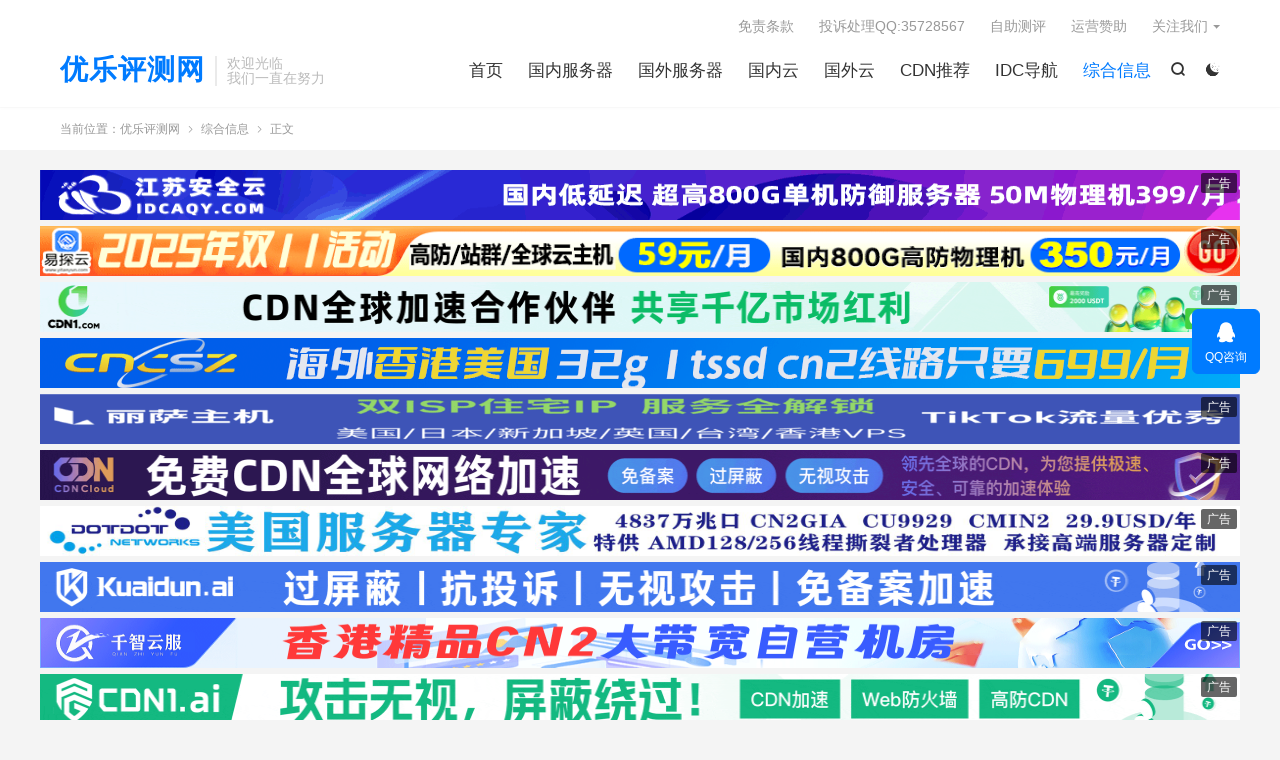

--- FILE ---
content_type: text/html; charset=UTF-8
request_url: https://www.ulidc.com/2022/04/11/%E4%BC%98%E4%B9%90%E7%BB%BC%E5%90%88%E7%A4%BE%E5%8C%BA%E5%BA%94%E7%94%A8%E5%9B%BE%E8%A1%A8%E8%BF%9B%E8%A1%8C%E5%8F%AF%E8%A7%86%E5%8C%96%E6%97%B6%EF%BC%8C%E5%A6%82%E4%BD%95%E6%9C%89%E6%95%88%E5%9C%B0/
body_size: 15883
content:
<!DOCTYPE HTML>
<html lang="zh-CN" >
<head>
<meta charset="UTF-8">
<meta http-equiv="X-UA-Compatible" content="IE=edge">
<meta name="viewport" content="width=device-width, initial-scale=1.0">
<meta name="apple-mobile-web-app-title" content="优乐评测网">
<meta http-equiv="Cache-Control" content="no-siteapp">
<title>优乐综合社区应用图表进行可视化时，如何有效地展现数据？-优乐评测网</title>
<meta name='robots' content='max-image-preview:large' />
	<style>img:is([sizes="auto" i], [sizes^="auto," i]) { contain-intrinsic-size: 3000px 1500px }</style>
	<link rel='stylesheet' id='wp-block-library-css' href='https://www.ulidc.com/wp-includes/css/dist/block-library/style.min.css?ver=6.8.3' type='text/css' media='all' />
<style id='classic-theme-styles-inline-css' type='text/css'>
/*! This file is auto-generated */
.wp-block-button__link{color:#fff;background-color:#32373c;border-radius:9999px;box-shadow:none;text-decoration:none;padding:calc(.667em + 2px) calc(1.333em + 2px);font-size:1.125em}.wp-block-file__button{background:#32373c;color:#fff;text-decoration:none}
</style>
<style id='global-styles-inline-css' type='text/css'>
:root{--wp--preset--aspect-ratio--square: 1;--wp--preset--aspect-ratio--4-3: 4/3;--wp--preset--aspect-ratio--3-4: 3/4;--wp--preset--aspect-ratio--3-2: 3/2;--wp--preset--aspect-ratio--2-3: 2/3;--wp--preset--aspect-ratio--16-9: 16/9;--wp--preset--aspect-ratio--9-16: 9/16;--wp--preset--color--black: #000000;--wp--preset--color--cyan-bluish-gray: #abb8c3;--wp--preset--color--white: #ffffff;--wp--preset--color--pale-pink: #f78da7;--wp--preset--color--vivid-red: #cf2e2e;--wp--preset--color--luminous-vivid-orange: #ff6900;--wp--preset--color--luminous-vivid-amber: #fcb900;--wp--preset--color--light-green-cyan: #7bdcb5;--wp--preset--color--vivid-green-cyan: #00d084;--wp--preset--color--pale-cyan-blue: #8ed1fc;--wp--preset--color--vivid-cyan-blue: #0693e3;--wp--preset--color--vivid-purple: #9b51e0;--wp--preset--gradient--vivid-cyan-blue-to-vivid-purple: linear-gradient(135deg,rgba(6,147,227,1) 0%,rgb(155,81,224) 100%);--wp--preset--gradient--light-green-cyan-to-vivid-green-cyan: linear-gradient(135deg,rgb(122,220,180) 0%,rgb(0,208,130) 100%);--wp--preset--gradient--luminous-vivid-amber-to-luminous-vivid-orange: linear-gradient(135deg,rgba(252,185,0,1) 0%,rgba(255,105,0,1) 100%);--wp--preset--gradient--luminous-vivid-orange-to-vivid-red: linear-gradient(135deg,rgba(255,105,0,1) 0%,rgb(207,46,46) 100%);--wp--preset--gradient--very-light-gray-to-cyan-bluish-gray: linear-gradient(135deg,rgb(238,238,238) 0%,rgb(169,184,195) 100%);--wp--preset--gradient--cool-to-warm-spectrum: linear-gradient(135deg,rgb(74,234,220) 0%,rgb(151,120,209) 20%,rgb(207,42,186) 40%,rgb(238,44,130) 60%,rgb(251,105,98) 80%,rgb(254,248,76) 100%);--wp--preset--gradient--blush-light-purple: linear-gradient(135deg,rgb(255,206,236) 0%,rgb(152,150,240) 100%);--wp--preset--gradient--blush-bordeaux: linear-gradient(135deg,rgb(254,205,165) 0%,rgb(254,45,45) 50%,rgb(107,0,62) 100%);--wp--preset--gradient--luminous-dusk: linear-gradient(135deg,rgb(255,203,112) 0%,rgb(199,81,192) 50%,rgb(65,88,208) 100%);--wp--preset--gradient--pale-ocean: linear-gradient(135deg,rgb(255,245,203) 0%,rgb(182,227,212) 50%,rgb(51,167,181) 100%);--wp--preset--gradient--electric-grass: linear-gradient(135deg,rgb(202,248,128) 0%,rgb(113,206,126) 100%);--wp--preset--gradient--midnight: linear-gradient(135deg,rgb(2,3,129) 0%,rgb(40,116,252) 100%);--wp--preset--font-size--small: 13px;--wp--preset--font-size--medium: 20px;--wp--preset--font-size--large: 36px;--wp--preset--font-size--x-large: 42px;--wp--preset--spacing--20: 0.44rem;--wp--preset--spacing--30: 0.67rem;--wp--preset--spacing--40: 1rem;--wp--preset--spacing--50: 1.5rem;--wp--preset--spacing--60: 2.25rem;--wp--preset--spacing--70: 3.38rem;--wp--preset--spacing--80: 5.06rem;--wp--preset--shadow--natural: 6px 6px 9px rgba(0, 0, 0, 0.2);--wp--preset--shadow--deep: 12px 12px 50px rgba(0, 0, 0, 0.4);--wp--preset--shadow--sharp: 6px 6px 0px rgba(0, 0, 0, 0.2);--wp--preset--shadow--outlined: 6px 6px 0px -3px rgba(255, 255, 255, 1), 6px 6px rgba(0, 0, 0, 1);--wp--preset--shadow--crisp: 6px 6px 0px rgba(0, 0, 0, 1);}:where(.is-layout-flex){gap: 0.5em;}:where(.is-layout-grid){gap: 0.5em;}body .is-layout-flex{display: flex;}.is-layout-flex{flex-wrap: wrap;align-items: center;}.is-layout-flex > :is(*, div){margin: 0;}body .is-layout-grid{display: grid;}.is-layout-grid > :is(*, div){margin: 0;}:where(.wp-block-columns.is-layout-flex){gap: 2em;}:where(.wp-block-columns.is-layout-grid){gap: 2em;}:where(.wp-block-post-template.is-layout-flex){gap: 1.25em;}:where(.wp-block-post-template.is-layout-grid){gap: 1.25em;}.has-black-color{color: var(--wp--preset--color--black) !important;}.has-cyan-bluish-gray-color{color: var(--wp--preset--color--cyan-bluish-gray) !important;}.has-white-color{color: var(--wp--preset--color--white) !important;}.has-pale-pink-color{color: var(--wp--preset--color--pale-pink) !important;}.has-vivid-red-color{color: var(--wp--preset--color--vivid-red) !important;}.has-luminous-vivid-orange-color{color: var(--wp--preset--color--luminous-vivid-orange) !important;}.has-luminous-vivid-amber-color{color: var(--wp--preset--color--luminous-vivid-amber) !important;}.has-light-green-cyan-color{color: var(--wp--preset--color--light-green-cyan) !important;}.has-vivid-green-cyan-color{color: var(--wp--preset--color--vivid-green-cyan) !important;}.has-pale-cyan-blue-color{color: var(--wp--preset--color--pale-cyan-blue) !important;}.has-vivid-cyan-blue-color{color: var(--wp--preset--color--vivid-cyan-blue) !important;}.has-vivid-purple-color{color: var(--wp--preset--color--vivid-purple) !important;}.has-black-background-color{background-color: var(--wp--preset--color--black) !important;}.has-cyan-bluish-gray-background-color{background-color: var(--wp--preset--color--cyan-bluish-gray) !important;}.has-white-background-color{background-color: var(--wp--preset--color--white) !important;}.has-pale-pink-background-color{background-color: var(--wp--preset--color--pale-pink) !important;}.has-vivid-red-background-color{background-color: var(--wp--preset--color--vivid-red) !important;}.has-luminous-vivid-orange-background-color{background-color: var(--wp--preset--color--luminous-vivid-orange) !important;}.has-luminous-vivid-amber-background-color{background-color: var(--wp--preset--color--luminous-vivid-amber) !important;}.has-light-green-cyan-background-color{background-color: var(--wp--preset--color--light-green-cyan) !important;}.has-vivid-green-cyan-background-color{background-color: var(--wp--preset--color--vivid-green-cyan) !important;}.has-pale-cyan-blue-background-color{background-color: var(--wp--preset--color--pale-cyan-blue) !important;}.has-vivid-cyan-blue-background-color{background-color: var(--wp--preset--color--vivid-cyan-blue) !important;}.has-vivid-purple-background-color{background-color: var(--wp--preset--color--vivid-purple) !important;}.has-black-border-color{border-color: var(--wp--preset--color--black) !important;}.has-cyan-bluish-gray-border-color{border-color: var(--wp--preset--color--cyan-bluish-gray) !important;}.has-white-border-color{border-color: var(--wp--preset--color--white) !important;}.has-pale-pink-border-color{border-color: var(--wp--preset--color--pale-pink) !important;}.has-vivid-red-border-color{border-color: var(--wp--preset--color--vivid-red) !important;}.has-luminous-vivid-orange-border-color{border-color: var(--wp--preset--color--luminous-vivid-orange) !important;}.has-luminous-vivid-amber-border-color{border-color: var(--wp--preset--color--luminous-vivid-amber) !important;}.has-light-green-cyan-border-color{border-color: var(--wp--preset--color--light-green-cyan) !important;}.has-vivid-green-cyan-border-color{border-color: var(--wp--preset--color--vivid-green-cyan) !important;}.has-pale-cyan-blue-border-color{border-color: var(--wp--preset--color--pale-cyan-blue) !important;}.has-vivid-cyan-blue-border-color{border-color: var(--wp--preset--color--vivid-cyan-blue) !important;}.has-vivid-purple-border-color{border-color: var(--wp--preset--color--vivid-purple) !important;}.has-vivid-cyan-blue-to-vivid-purple-gradient-background{background: var(--wp--preset--gradient--vivid-cyan-blue-to-vivid-purple) !important;}.has-light-green-cyan-to-vivid-green-cyan-gradient-background{background: var(--wp--preset--gradient--light-green-cyan-to-vivid-green-cyan) !important;}.has-luminous-vivid-amber-to-luminous-vivid-orange-gradient-background{background: var(--wp--preset--gradient--luminous-vivid-amber-to-luminous-vivid-orange) !important;}.has-luminous-vivid-orange-to-vivid-red-gradient-background{background: var(--wp--preset--gradient--luminous-vivid-orange-to-vivid-red) !important;}.has-very-light-gray-to-cyan-bluish-gray-gradient-background{background: var(--wp--preset--gradient--very-light-gray-to-cyan-bluish-gray) !important;}.has-cool-to-warm-spectrum-gradient-background{background: var(--wp--preset--gradient--cool-to-warm-spectrum) !important;}.has-blush-light-purple-gradient-background{background: var(--wp--preset--gradient--blush-light-purple) !important;}.has-blush-bordeaux-gradient-background{background: var(--wp--preset--gradient--blush-bordeaux) !important;}.has-luminous-dusk-gradient-background{background: var(--wp--preset--gradient--luminous-dusk) !important;}.has-pale-ocean-gradient-background{background: var(--wp--preset--gradient--pale-ocean) !important;}.has-electric-grass-gradient-background{background: var(--wp--preset--gradient--electric-grass) !important;}.has-midnight-gradient-background{background: var(--wp--preset--gradient--midnight) !important;}.has-small-font-size{font-size: var(--wp--preset--font-size--small) !important;}.has-medium-font-size{font-size: var(--wp--preset--font-size--medium) !important;}.has-large-font-size{font-size: var(--wp--preset--font-size--large) !important;}.has-x-large-font-size{font-size: var(--wp--preset--font-size--x-large) !important;}
:where(.wp-block-post-template.is-layout-flex){gap: 1.25em;}:where(.wp-block-post-template.is-layout-grid){gap: 1.25em;}
:where(.wp-block-columns.is-layout-flex){gap: 2em;}:where(.wp-block-columns.is-layout-grid){gap: 2em;}
:root :where(.wp-block-pullquote){font-size: 1.5em;line-height: 1.6;}
</style>
<link rel='stylesheet' id='style-css' href='https://www.ulidc.com/wp-content/themes/dux/style.css?ver=9.4' type='text/css' media='all' />
<script type="text/javascript" src="https://www.ulidc.com/wp-content/themes/dux/assets/js/libs/jquery.min.js?ver=9.4" id="jquery-js"></script>
<link rel="https://api.w.org/" href="https://www.ulidc.com/wp-json/" /><link rel="alternate" title="JSON" type="application/json" href="https://www.ulidc.com/wp-json/wp/v2/posts/12864" /><link rel="canonical" href="https://www.ulidc.com/2022/04/11/%e4%bc%98%e4%b9%90%e7%bb%bc%e5%90%88%e7%a4%be%e5%8c%ba%e5%ba%94%e7%94%a8%e5%9b%be%e8%a1%a8%e8%bf%9b%e8%a1%8c%e5%8f%af%e8%a7%86%e5%8c%96%e6%97%b6%ef%bc%8c%e5%a6%82%e4%bd%95%e6%9c%89%e6%95%88%e5%9c%b0/" />
<link rel="alternate" title="oEmbed (JSON)" type="application/json+oembed" href="https://www.ulidc.com/wp-json/oembed/1.0/embed?url=https%3A%2F%2Fwww.ulidc.com%2F2022%2F04%2F11%2F%25e4%25bc%2598%25e4%25b9%2590%25e7%25bb%25bc%25e5%2590%2588%25e7%25a4%25be%25e5%258c%25ba%25e5%25ba%2594%25e7%2594%25a8%25e5%259b%25be%25e8%25a1%25a8%25e8%25bf%259b%25e8%25a1%258c%25e5%258f%25af%25e8%25a7%2586%25e5%258c%2596%25e6%2597%25b6%25ef%25bc%258c%25e5%25a6%2582%25e4%25bd%2595%25e6%259c%2589%25e6%2595%2588%25e5%259c%25b0%2F" />
<link rel="alternate" title="oEmbed (XML)" type="text/xml+oembed" href="https://www.ulidc.com/wp-json/oembed/1.0/embed?url=https%3A%2F%2Fwww.ulidc.com%2F2022%2F04%2F11%2F%25e4%25bc%2598%25e4%25b9%2590%25e7%25bb%25bc%25e5%2590%2588%25e7%25a4%25be%25e5%258c%25ba%25e5%25ba%2594%25e7%2594%25a8%25e5%259b%25be%25e8%25a1%25a8%25e8%25bf%259b%25e8%25a1%258c%25e5%258f%25af%25e8%25a7%2586%25e5%258c%2596%25e6%2597%25b6%25ef%25bc%258c%25e5%25a6%2582%25e4%25bd%2595%25e6%259c%2589%25e6%2595%2588%25e5%259c%25b0%2F&#038;format=xml" />
<meta name="keywords" content="itsm,广深互联主机器,广深互联注册,广深互联活动,广深互联海外,广深互联爆款,智能停车场系统,统一运维,自动停车系统,自动泊车系统,综合信息">
<meta name="description" content="function showImg(url) { var frameid = 'frameimg' + Math.random(); window.img = 'window.onload = function() { parent.document.getElementById('' + frameid + '').h">
<meta property="og:type" content="acticle">
<meta property="og:site_name" content="优乐评测网">
<meta property="og:title" content="优乐综合社区应用图表进行可视化时，如何有效地展现数据？">
<meta property="og:description" content="function showImg(url) { var frameid = &#8216;frameimg&#8217; + Math.random(); window.img = &#8216;window.onload = functi...">
<meta property="og:url" content="https://www.ulidc.com/2022/04/11/%e4%bc%98%e4%b9%90%e7%bb%bc%e5%90%88%e7%a4%be%e5%8c%ba%e5%ba%94%e7%94%a8%e5%9b%be%e8%a1%a8%e8%bf%9b%e8%a1%8c%e5%8f%af%e8%a7%86%e5%8c%96%e6%97%b6%ef%bc%8c%e5%a6%82%e4%bd%95%e6%9c%89%e6%95%88%e5%9c%b0/">
<meta property="og:image" content="'">
<meta property="twitter:card" content="summary_large_image">
<meta property="twitter:title" content="优乐综合社区应用图表进行可视化时，如何有效地展现数据？">
<meta property="twitter:description" content="function showImg(url) { var frameid = &#8216;frameimg&#8217; + Math.random(); window.img = &#8216;window.onload = functi...">
<meta property="twitter:url" content="https://www.ulidc.com/2022/04/11/%e4%bc%98%e4%b9%90%e7%bb%bc%e5%90%88%e7%a4%be%e5%8c%ba%e5%ba%94%e7%94%a8%e5%9b%be%e8%a1%a8%e8%bf%9b%e8%a1%8c%e5%8f%af%e8%a7%86%e5%8c%96%e6%97%b6%ef%bc%8c%e5%a6%82%e4%bd%95%e6%9c%89%e6%95%88%e5%9c%b0/">
<meta property="twitter:image" content="'">
<style>.container{max-width:1200px}</style><link rel="shortcut icon" href="https://www.ulidc.com/favicon.ico">
</head>
<body class="wp-singular post-template-default single single-post postid-12864 single-format-standard wp-theme-dux home m-excerpt-time m-excerpt-desc flinks-m site-layout-2 text-justify-on m-list-thumb-left m-catplist-on dark-on">
<header class="header">
	<div class="container">
		<div class="logo logo-text"><a href="https://www.ulidc.com" title="优乐评测网-专注IDC行业国内外资源共享发布，给大家带来方便快捷的资源查找平台！">优乐评测网</a></div>		<div class="brand">欢迎光临<br>我们一直在努力</div>					<div class="sitedark" etap="darking"><i class="tbfa">&#xe6a0;</i><i class="tbfa">&#xe635;</i></div>
											<div class="navto-search search-show"><i class="tbfa">&#xe611;</i></div>
							<ul class="site-nav site-navbar">
			<li><a href="http://www.ulidc.com/">首页</a></li>
<li><a href="https://www.ulidc.com/category/cnserver/">国内服务器</a></li>
<li><a href="https://www.ulidc.com/category/gwserver/">国外服务器</a></li>
<li><a href="https://www.ulidc.com/category/cnyun/">国内云</a></li>
<li><a href="https://www.ulidc.com/category/gwyun/">国外云</a></li>
<li><a href="https://www.ulidc.com/category/cdn%e6%8e%a8%e8%8d%90/">CDN推荐</a></li>
<li><a href="https://www.ulidc.com/idc%e5%95%86%e5%ae%b6/">IDC导航</a></li>
<li class="current-post-ancestor current-menu-parent"><a href="https://www.ulidc.com/category/zhxx/">综合信息</a></li>
		</ul>
					<div class="topbar">
				<ul class="site-nav topmenu">
					<li><a href="https://www.ulidc.com/%e5%85%8d%e8%b4%a3%e6%9d%a1%e6%ac%be/">免责条款</a></li>
<li><a href="https://www.ulidc.com/%e5%95%86%e5%ae%b6%e5%88%97%e8%a1%a8/">投诉处理QQ:35728567</a></li>
<li><a href="https://web.vpsguo.com/">自助测评</a></li>
<li><a href="https://www.ulidc.com/%e8%bf%90%e8%90%a5%e8%b5%9e%e5%8a%a9/">运营赞助</a></li>
											<li class="menusns menu-item-has-children">
							<a href="javascript:;">关注我们</a>
							<ul class="sub-menu">
								<li><a class="sns-wechat" href="javascript:;" title="QQ：35728567" data-src="">QQ：35728567</a></li>															</ul>
						</li>
									</ul>
							</div>
					</div>
</header>
	<div class="m-icon-nav">
		<i class="tbfa">&#xe612;</i>
		<i class="tbfa">&#xe606;</i>
	</div>
<div class="site-search">
	<div class="container">
		<form method="get" class="site-search-form" action="https://www.ulidc.com/">
    <input class="search-input" name="s" type="text" placeholder="输入关键字" value="" required="required">
    <button class="search-btn" type="submit"><i class="tbfa">&#xe611;</i></button>
</form>	</div>
</div>
	<div class="breadcrumbs">
		<div class="container">当前位置：<a href="https://www.ulidc.com">优乐评测网</a> <small><i class="tbfa">&#xe87e;</i></small> <a href="https://www.ulidc.com/category/zhxx/">综合信息</a> <small><i class="tbfa">&#xe87e;</i></small> 正文</div>
	</div>
<div class="orbui orbui-site orbui-site-01"><!-- 广告1 -->
<center style="position:relative; display:inline-block">
    <a href="http://idcaqy.com/" target="_blank"rel="nofollow">
      <img src="https://www.ulidc.com/wp-content/uploads/2025/02/8A26D6A554533D2AEBAE2AD6C6ECE801.gif" 
           width="1200" height="50" alt="" border="0">
      <span style="
        position: absolute;
        top: 3px;
        right: 3px;
        background: rgba(0,0,0,0.6);
        color: white;
        padding: 1px 6px;
        font: 12px/1.5 Microsoft YaHei;
        border-radius: 2px;
        z-index: 9;
      ">广告</span>
    </a>
  </center>
  <!-- 广告2.5 -->
<center style="position:relative; display:inline-block">
  <a href="https://www.yitanyun.cn/" target="_blank"rel="nofollow">
    <img src="https://www.ulidc.com/wp-content/uploads/2025/10/20251.gif" 
         width="1200" height="50" alt="" border="0">
    <span style="
      position: absolute;
      top: 3px;
      right: 3px;
      background: rgba(0,0,0,0.6);
      color: white;
      padding: 1px 6px;
      font: 12px/1.5 Microsoft YaHei;
      border-radius: 2px;
      z-index: 9;
    ">广告</span>
  </a>
</center>
   <!-- 广告2 -->
<center style="position:relative; display:inline-block">
    <a href="https://cdn1.com" target="_blank"rel="nofollow">
      <img src="https://www.ulidc.com/wp-content/uploads/2025/09/1225x50-3.gif" 
           width="1200" height="50" alt="" border="0">
      <span style="
        position: absolute;
        top: 3px;
        right: 3px;
        background: rgba(0,0,0,0.6);
        color: white;
        padding: 1px 6px;
        font: 12px/1.5 Microsoft YaHei;
        border-radius: 2px;
        z-index: 9;
      ">广告</span>
    </a>
  </center>
<!-- 广告1 -->
<center style="position:relative; display:inline-block">
    <a href="https://cncsz.com/" target="_blank"rel="nofollow">
      <img src="https://www.ulidc.com/wp-content/uploads/2025/09/gg.gif" 
           width="1200" height="50" alt="" border="0">
      <span style="
        position: absolute;
        top: 3px;
        right: 3px;
        background: rgba(0,0,0,0.6);
        color: white;
        padding: 1px 6px;
        font: 12px/1.5 Microsoft YaHei;
        border-radius: 2px;
        z-index: 9;
      ">广告</span>
    </a>
  </center>

  <!-- 广告2 -->
  <center style="position:relative; display:inline-block">
    <a href="https://lisahost.com/cart.php" target="_blank"rel="nofollow">
      <img src="https://www.ulidc.com/wp-content/uploads/2025/05/丽萨主机.png" 
           width="1200" height="50" alt="" border="0">
      <span style="
        position: absolute;
        top: 3px;
        right: 3px;
        background: rgba(0,0,0,0.6);
        color: white;
        padding: 1px 6px;
        font: 12px/1.5 Microsoft YaHei;
        border-radius: 2px;
        z-index: 9;
      ">广告</span>
    </a>
    </center>

 <!-- 广告3 -->
<center style="position:relative; display:inline-block">
    <a href="https://cdn.cloud" target="_blank"rel="nofollow">
      <img src="https://www.ulidc.com/wp-content/uploads/2025/09/1225x50-4.gif" 
           width="1200" height="50" alt="" border="0">
      <span style="
        position: absolute;
        top: 3px;
        right: 3px;
        background: rgba(0,0,0,0.6);
        color: white;
        padding: 1px 6px;
        font: 12px/1.5 Microsoft YaHei;
        border-radius: 2px;
        z-index: 9;
      ">广告</span>
    </a>
  </center>
   
   <!-- 广告4 -->
  <center style="position:relative; display:inline-block">
    <a href="https://www.dotdotnetworks.com" target="_blank"rel="nofollow">
      <img src="https://www.ulidc.com/wp-content/uploads/2025/05/图像-scaled-1.jpeg" 
           width="1200" height="50" alt="" border="0">
      <span style="
        position: absolute;
        top: 3px;
        right: 3px;
        background: rgba(0,0,0,0.6);
        color: white;
        padding: 1px 6px;
        font: 12px/1.5 Microsoft YaHei;
        border-radius: 2px;
        z-index: 9;
      ">广告</span>
    </a>
  </center>
  
   <!-- 广告4 -->
<center style="position:relative; display:inline-block">
    <a href="https://kuaidun.ai" target="_blank"rel="nofollow">
      <img src="https://www.ulidc.com/wp-content/uploads/2025/09/1225x50.gif" 
           width="1200" height="50" alt="" border="0">
      <span style="
        position: absolute;
        top: 3px;
        right: 3px;
        background: rgba(0,0,0,0.6);
        color: white;
        padding: 1px 6px;
        font: 12px/1.5 Microsoft YaHei;
        border-radius: 2px;
        z-index: 9;
      ">广告</span>
    </a>
  </center>
 
  <!-- 广告5 -->
  <center style="position:relative; display:inline-block">
    <a href="https://www.qzyidc.com" target="_blank"rel="nofollow">
      <img src="https://www.ulidc.com/wp-content/uploads/2025/03/12-1.gif" 
           width="1200" height="50" alt="" border="0">
      <span style="
        position: absolute;
        top: 3px;
        right: 3px;
        background: rgba(0,0,0,0.6);
        color: white;
        padding: 1px 6px;
        font: 12px/1.5 Microsoft YaHei;
        border-radius: 2px;
        z-index: 9;
      ">广告</span>
    </a>
  </center>

<!-- 广告1 -->
<center style="position:relative; display:inline-block">
    <a href="https://cdn1.ai" target="_blank"rel="nofollow">
      <img src="https://www.ulidc.com/wp-content/uploads/2025/09/1225x50-2.gif" 
           width="1200" height="50" alt="" border="0">
      <span style="
        position: absolute;
        top: 3px;
        right: 3px;
        background: rgba(0,0,0,0.6);
        color: white;
        padding: 1px 6px;
        font: 12px/1.5 Microsoft YaHei;
        border-radius: 2px;
        z-index: 9;
      ">广告</span>
    </a>
  </center>

  <!-- 广告3 -->
<center style="position:relative; display:inline-block">
    <a href="https://yunray.ai" target="_blank"rel="nofollow">
      <img src="https://www.ulidc.com/wp-content/uploads/2025/09/1225x50-1.gif" 
           width="1200" height="50" alt="" border="0">
      <span style="
        position: absolute;
        top: 3px;
        right: 3px;
        background: rgba(0,0,0,0.6);
        color: white;
        padding: 1px 6px;
        font: 12px/1.5 Microsoft YaHei;
        border-radius: 2px;
        z-index: 9;
      ">广告</span>
    </a>
  </center>
   </div><section class="container">
	<div class="content-wrap">
	<div class="content">
						<header class="article-header">
			<h1 class="article-title"><a href="https://www.ulidc.com/2022/04/11/%e4%bc%98%e4%b9%90%e7%bb%bc%e5%90%88%e7%a4%be%e5%8c%ba%e5%ba%94%e7%94%a8%e5%9b%be%e8%a1%a8%e8%bf%9b%e8%a1%8c%e5%8f%af%e8%a7%86%e5%8c%96%e6%97%b6%ef%bc%8c%e5%a6%82%e4%bd%95%e6%9c%89%e6%95%88%e5%9c%b0/">优乐综合社区应用图表进行可视化时，如何有效地展现数据？</a></h1>
			<div class="article-meta">
				<span class="item">2022-04-11</span>												<span class="item">分类：<a href="https://www.ulidc.com/category/zhxx/" rel="category tag">综合信息</a></span>
				<span class="item post-views">阅读(395)</span>																			<a href="javascript:;" etap="like" class="item item-like" data-pid="12864"><i class="tbfa">&#xe64c;</i>赞(<span>0</span>)</a>																	<span class="item"></span>
			</div>
		</header>
				<article class="article-content">
			<div class="orbui orbui-post orbui-post-01"><center><a href="https://www.huyuekj.com/aff/YHBMXRYY" target="_blank"><img src="https://www.ulidc.com/wp-content/uploads/2025/05/huyuekj-com.png" alt="" border="0"></a></center></div>						<p>function showImg(url) {<br />
var frameid = &#8216;frameimg&#8217; + Math.random();<br />
window.img = &#8216;<img id="img" style="width: 100%;height: auto" src='' />window.onload = function() { parent.document.getElementById(&#8221; + frameid + &#8221;).height = document.getElementById(&#8216;img&#8217;).height+&#8217;px&#8217;; }&#8217;;<br />
document.write(&#8221;);<br />
}
 </p>
<p>欢迎访问网易云社区，了解更多网易技术产品运营经验。</p>
<p>大部分人对数据进行可视化时，只是一种图表的堆砌，先把需要的单个图表做完，然后简单地罗列组合在一起，最后改变一下整体颜色，就完成了。整个过程虽然不能说错，但并没有把图表的优势发挥出来。下面分享一些用图表展现数据的方法，希望对题主有所帮助。</p>
<p>选择图表</p>
<p>明确需要表达的信息和主题后，需要根据这个信息的数据关系，决定选择何种图表类型，以及要对图表作何种特别处理。<br />图表种类各式各样，有些图表很难界定是属于哪种关系，我见过讲图表关系和图表功能比较好的平台是Ant v的墨者学院，有兴趣的小伙伴可以了解一下。</p>
<p>showImg(&#8216;https://segmentfault.com/img/bVbkdVA?w=720&amp;h=384&#8217;);</p>
<p>Ant v把数据关系分成了9个大类，当你确定了某个数据关系类型后，就可以根据该数据的使用场景查找出相对应的图表和使用建议，并在其中进行选择。<br />以一份购物城数据为例：</p>
<p>showImg(&#8216;https://segmentfault.com/img/bVbkdVC?w=720&amp;h=295&#8217;);</p>
<p>制作图表</p>
<p>当确定了要使用哪些图表做图后，开始进入制作流程，影响最终图表展现效果的元素一般分为两个层面：</p>
<p>非数据层：</p>
<p>不受数据影响样式的元素，比如说背景、网格线、外边框等等。这类元素起到的是辅助阅读作用，但如果不加处理全部放出，视觉上会显得杂乱和不够简洁，干扰到你真正想展示的信息。对于这类元素，应该尽量隐藏和弱化。</p>
<p>隐藏<br />· 去除不必要的背景填充<br />· 去掉无意义的颜色变化<br />· 去掉不必要的外框</p>
<p>弱化<br />· 坐标轴淡色或隐藏<br />· 网格线淡色或隐藏</p>
<p>showImg(&#8216;https://segmentfault.com/img/bVbkdVD?w=720&amp;h=689&#8217;);<br />数据层：<br />受数据影响样式的元素，比如说柱状图的柱条长度，柱条颜色，柱条展示个数，气泡图气泡大小等等，这类元素的展示效果和图表本身的数据息息相关，一旦图表本身的数据比较极端，有可能会使得最终视觉展现不尽如人意，我们无法改变具体的数据，是否就完全无法操控这些元素了呢？<br />这里挑选了几个大屏中应用较多的图表，总结了其数据层样式的调整方式。</p>
<p>调整范围<br />· 截断超大值<br />当某一个值特别大时，绘制出的条形远远长于其他类别，导致其他条形被压缩，不便于比较。某条特别长，也可能会影响到整个大屏的排版平衡，可以采用截断选项的方式。</p>
<p>showImg(&#8216;https://segmentfault.com/img/bVbkdVL?w=720&amp;h=272&#8217;);<br />· 数据可以不从0开始<br />很多数据可视化工具里都有“数轴是否包括零”这一个选项，用户可通过这个功能来控制坐标轴的显示范围，例如下图，折线的波动范围比较小，走势起伏不明显，这时可以选择数据不从零开始，清晰地看出了折线的走势情况。当然，如果在平时的数据报告中，这样显示有夸大差异的嫌疑，不建议频繁使用。</p>
<p>showImg(&#8216;https://segmentfault.com/img/bVbkdVM?w=720&amp;h=272&#8217;);<br />避免重叠</p>
<p>· 避免负值被遮盖<br />当一些数值有负数时，标签和柱条离得较远，不便于阅读，如果标签紧贴柱条，又会发生重叠，比较好的方式是标签根据柱条的方向分别显示在坐标轴的两侧。</p>
<p>showImg(&#8216;https://segmentfault.com/img/bVbkdVN?w=720&amp;h=324&#8217;);<br />· 轴标签太长可横向放置<br />当轴标签太长时，虽然斜放可以避免重叠，但歪着头查看内容在浏览大屏的场景下对用户不是很友好，可以考虑把柱条横向放置，把标签置于柱条空隙之间。</p>
<p>showImg(&#8216;https://segmentfault.com/img/bVbkdVS?w=720&amp;h=324&#8217;);</p>
<p>精简数据项</p>
<p>· 饼图分类5～7项<br />在做数据报告时，不管有多少数据项，为了完整和精确性，所有的内容都会显示出来，但在大屏中，如此满的数据展示，不但忽略了视觉体验，还会让用户抓不住重点，对于饼图来说，建议扇区个数不要超过5个，例如保留占比前5的扇区，剩下的非重点数据全部归到“其他”。</p>
<p>showImg(&#8216;https://segmentfault.com/img/bVbkdVT?w=720&amp;h=324&#8217;);<br />· 保留前五和后五<br />如果柱状图的数据项过多，展示时会过于密集，建议先把数据项按照数值大小排序，然后将中间用户可能不是最关心的柱条折叠起来，只保留前五和后五的数据项。</p>
<p>showImg(&#8216;https://segmentfault.com/img/bVbkdV1?w=720&amp;h=324&#8217;);<br />强调重点</p>
<p>· 视觉高亮重要信息<br />先来看一张对比图，虽然左图颜色更加丰富，但是没有重点，视觉传达给用户的信息是没有主次的，而右图很明显想传达：这个数值有异常！请关注我！在大屏中，为了在短时间内让用户get到关键信息，应该尽量排除其他不重要的数据项干扰。</p>
<p>折线图中，只高亮重要数据点比每个节点都标注更能传递有效信息</p>
<p>在饼图中，因为颜色块大小代表占比多少，所以高亮的方式并不一定适用，我们可以通过分离某一块扇区达到强调重点的效果。</p>
<p>· 尽量减少图例</p>
<p>大屏的图表中应该尽量避免图例，图例会让用户不断在数据项和颜色块之间往返比对，耗费时间，还容易忘记重点，由于柱条个数经特殊处理后并不会很多，所以数据项名称可以直接标注。</p>
<p>showImg(&#8216;https://segmentfault.com/img/bVbkdV2?w=720&amp;h=324&#8217;);</p>
<p>网易有数：企业级大数据可视化分析平台，具有全面的安全保障、强大的大数据计算性能、先进的智能分析、便捷的协作分享等特性，点击可免费试用。</p>
<p>文章来源： 网易云社区</p>
<div><img decoding="async" src=""></div>
					</article>
						            <div class="post-actions">
            	<a href="javascript:;" etap="like" class="post-like action action-like" data-pid="12864"><i class="tbfa">&#xe64c;</i>赞(<span>0</span>)</a>            	            	            </div>
        		<div class="post-copyright">未经允许不得转载：<a href="https://www.ulidc.com">优乐评测网</a> &raquo; <a href="https://www.ulidc.com/2022/04/11/%e4%bc%98%e4%b9%90%e7%bb%bc%e5%90%88%e7%a4%be%e5%8c%ba%e5%ba%94%e7%94%a8%e5%9b%be%e8%a1%a8%e8%bf%9b%e8%a1%8c%e5%8f%af%e8%a7%86%e5%8c%96%e6%97%b6%ef%bc%8c%e5%a6%82%e4%bd%95%e6%9c%89%e6%95%88%e5%9c%b0/">优乐综合社区应用图表进行可视化时，如何有效地展现数据？</a></div>		
		<div class="shares"><dfn>分享到</dfn><a etap="share" data-share="qq" class="share-sqq" title="分享到QQ好友"><i class="tbfa">&#xe60f;</i></a><a href="javascript:;" data-url="https://www.ulidc.com/2022/04/11/%e4%bc%98%e4%b9%90%e7%bb%bc%e5%90%88%e7%a4%be%e5%8c%ba%e5%ba%94%e7%94%a8%e5%9b%be%e8%a1%a8%e8%bf%9b%e8%a1%8c%e5%8f%af%e8%a7%86%e5%8c%96%e6%97%b6%ef%bc%8c%e5%a6%82%e4%bd%95%e6%9c%89%e6%95%88%e5%9c%b0/" class="share-weixin" title="分享到微信"><i class="tbfa">&#xe61e;</i></a><a etap="share" data-share="weibo" class="share-tsina" title="分享到微博"><i class="tbfa">&#xe645;</i></a><a etap="share" data-share="qzone" class="share-qzone" title="分享到QQ空间"><i class="tbfa">&#xe600;</i></a><a etap="share" data-share="line" class="share-line" title="分享到Line"><i class="tbfa">&#xe6fb;</i></a><a etap="share" data-share="twitter" class="share-twitter" title="分享到X"><i class="tbfa">&#xe604;</i></a><a etap="share" data-share="facebook" class="share-facebook" title="分享到Facebook"><i class="tbfa">&#xe725;</i></a><a etap="share" data-share="telegram" class="share-telegram" title="分享到Telegram"><i class="tbfa">&#xe9ac;</i></a><a etap="share" data-share="skype" class="share-skype" title="分享到Skype"><i class="tbfa">&#xe87d;</i></a></div>
				<div class="article-tags"><a href="https://www.ulidc.com/tag/itsm/" rel="tag">itsm</a><a href="https://www.ulidc.com/tag/%e5%b9%bf%e6%b7%b1%e4%ba%92%e8%81%94%e4%b8%bb%e6%9c%ba%e5%99%a8/" rel="tag">广深互联主机器</a><a href="https://www.ulidc.com/tag/%e5%b9%bf%e6%b7%b1%e4%ba%92%e8%81%94%e6%b3%a8%e5%86%8c/" rel="tag">广深互联注册</a><a href="https://www.ulidc.com/tag/%e5%b9%bf%e6%b7%b1%e4%ba%92%e8%81%94%e6%b4%bb%e5%8a%a8/" rel="tag">广深互联活动</a><a href="https://www.ulidc.com/tag/%e5%b9%bf%e6%b7%b1%e4%ba%92%e8%81%94%e6%b5%b7%e5%a4%96/" rel="tag">广深互联海外</a><a href="https://www.ulidc.com/tag/%e5%b9%bf%e6%b7%b1%e4%ba%92%e8%81%94%e7%88%86%e6%ac%be/" rel="tag">广深互联爆款</a><a href="https://www.ulidc.com/tag/%e6%99%ba%e8%83%bd%e5%81%9c%e8%bd%a6%e5%9c%ba%e7%b3%bb%e7%bb%9f/" rel="tag">智能停车场系统</a><a href="https://www.ulidc.com/tag/%e7%bb%9f%e4%b8%80%e8%bf%90%e7%bb%b4/" rel="tag">统一运维</a><a href="https://www.ulidc.com/tag/%e8%87%aa%e5%8a%a8%e5%81%9c%e8%bd%a6%e7%b3%bb%e7%bb%9f/" rel="tag">自动停车系统</a><a href="https://www.ulidc.com/tag/%e8%87%aa%e5%8a%a8%e6%b3%8a%e8%bd%a6%e7%b3%bb%e7%bb%9f/" rel="tag">自动泊车系统</a></div>
		
		
		            <nav class="article-nav">
                <span class="article-nav-prev">上一篇<br><a href="https://www.ulidc.com/2022/04/11/%e4%b8%87%e5%9c%a3%e8%8a%82%e4%bc%98%e6%83%a0dedipath%ef%bc%9a%e7%be%8e%e5%9b%bd%e7%89%b9%e4%bb%b7%e7%8b%ac%e7%ab%8b%e6%9c%8d%e5%8a%a1%e5%99%a839%e6%af%8f%e6%9c%88%e8%b5%b7%ef%bc%8cvps%e5%85%a8/" rel="prev">#万圣节优惠#DediPath：美国特价独立服务器$39每月起，VPS全场5折优惠</a></span>
                <span class="article-nav-next">下一篇<br><a href="https://www.ulidc.com/2022/04/11/2021%e4%b8%ad%e5%9b%bd%e4%ba%91%e4%b8%bb%e6%9c%ba%e5%b9%b4%e5%ba%a6%e6%a6%9c%e5%8d%95top5%e5%87%ba%e7%82%89/" rel="next">2021中国云主机年度榜单Top5出炉</a></span>
            </nav>
        
				<div class="relates relates-imagetext"><div class="title"><h3>相关推荐</h3></div><ul><li><a href="https://www.ulidc.com/2025/10/25/%e5%a6%82%e4%bd%95%e7%a1%ae%e5%ae%9a%e6%9c%8d%e5%8a%a1%e5%99%a8%e5%bf%ab%e9%80%92%e8%b4%b9%e7%94%a8%ef%bc%9f-%e5%a6%82%e4%bd%95%e7%a1%ae%e5%ae%9a%e6%9c%8d%e5%8a%a1%e5%af%b9%e8%b1%a1/"><img data-thumb="default" src="https://www.ulidc.com/wp-content/themes/dux/assets/img/thumbnail.png" class="thumb"></a><a href="https://www.ulidc.com/2025/10/25/%e5%a6%82%e4%bd%95%e7%a1%ae%e5%ae%9a%e6%9c%8d%e5%8a%a1%e5%99%a8%e5%bf%ab%e9%80%92%e8%b4%b9%e7%94%a8%ef%bc%9f-%e5%a6%82%e4%bd%95%e7%a1%ae%e5%ae%9a%e6%9c%8d%e5%8a%a1%e5%af%b9%e8%b1%a1/">如何确定服务器快递费用？ (如何确定服务对象)</a></li><li><a href="https://www.ulidc.com/2025/10/25/%e7%a9%b6%e7%ab%9f%e8%a6%81%e5%a4%9a%e5%b0%91%e9%92%b1%e4%b8%80%e4%b8%aa%ef%bc%9f-%e7%a9%b6%e7%ab%9f%e8%a6%81%e5%a4%9a%e5%b0%91%e9%92%b1%e6%89%8d%e8%83%bd%e4%b9%b0%e6%88%bf/"><img data-thumb="default" src="https://www.ulidc.com/wp-content/themes/dux/assets/img/thumbnail.png" class="thumb"></a><a href="https://www.ulidc.com/2025/10/25/%e7%a9%b6%e7%ab%9f%e8%a6%81%e5%a4%9a%e5%b0%91%e9%92%b1%e4%b8%80%e4%b8%aa%ef%bc%9f-%e7%a9%b6%e7%ab%9f%e8%a6%81%e5%a4%9a%e5%b0%91%e9%92%b1%e6%89%8d%e8%83%bd%e4%b9%b0%e6%88%bf/">究竟要多少钱一个？ (究竟要多少钱才能买房)</a></li><li><a href="https://www.ulidc.com/2025/10/25/%e6%9c%8d%e5%8a%a1%e5%99%a8%e5%b7%a5%e5%8e%82%e8%ae%a2%e5%88%b6%e4%bb%b7%e6%a0%bc%e5%9b%a0%e7%b4%a0%e5%89%96%e6%9e%90-%e6%9c%8d%e5%8a%a1%e5%99%a8%e5%b7%a5%e5%8e%82%e8%ae%a2%e5%8d%95%e6%80%8e%e4%b9%88/"><img data-thumb="default" src="https://www.ulidc.com/wp-content/themes/dux/assets/img/thumbnail.png" class="thumb"></a><a href="https://www.ulidc.com/2025/10/25/%e6%9c%8d%e5%8a%a1%e5%99%a8%e5%b7%a5%e5%8e%82%e8%ae%a2%e5%88%b6%e4%bb%b7%e6%a0%bc%e5%9b%a0%e7%b4%a0%e5%89%96%e6%9e%90-%e6%9c%8d%e5%8a%a1%e5%99%a8%e5%b7%a5%e5%8e%82%e8%ae%a2%e5%8d%95%e6%80%8e%e4%b9%88/">服务器工厂订制价格因素剖析 (服务器工厂订单怎么查)</a></li><li><a href="https://www.ulidc.com/2025/10/25/%e4%b8%80%e5%8f%b0%e6%9c%8d%e5%8a%a1%e5%99%a8%e4%bb%b7%e6%a0%bc%e8%af%a6%e8%a7%a3-%e4%b8%80%e5%8f%b0%e6%9c%8d%e5%8a%a1%e5%99%a8%e4%bb%b7%e6%a0%bc%e5%a4%a7%e6%a6%82%e5%a4%9a%e5%b0%91/"><img data-thumb="default" src="https://www.ulidc.com/wp-content/themes/dux/assets/img/thumbnail.png" class="thumb"></a><a href="https://www.ulidc.com/2025/10/25/%e4%b8%80%e5%8f%b0%e6%9c%8d%e5%8a%a1%e5%99%a8%e4%bb%b7%e6%a0%bc%e8%af%a6%e8%a7%a3-%e4%b8%80%e5%8f%b0%e6%9c%8d%e5%8a%a1%e5%99%a8%e4%bb%b7%e6%a0%bc%e5%a4%a7%e6%a6%82%e5%a4%9a%e5%b0%91/">一台服务器价格详解 (一台服务器价格大概多少)</a></li><li><a href="https://www.ulidc.com/2025/10/25/%e6%9c%8d%e5%8a%a1%e5%99%a8%e8%ae%a2%e5%88%b6%e4%bb%b7%e6%a0%bc%e6%98%af%e5%a4%9a%e5%b0%91%ef%bc%9f-%e6%9c%8d%e5%8a%a1%e5%99%a8%e8%ae%a2%e5%88%b6%e4%bb%b7%e6%a0%bc%e8%a1%a8/"><img data-thumb="default" src="https://www.ulidc.com/wp-content/themes/dux/assets/img/thumbnail.png" class="thumb"></a><a href="https://www.ulidc.com/2025/10/25/%e6%9c%8d%e5%8a%a1%e5%99%a8%e8%ae%a2%e5%88%b6%e4%bb%b7%e6%a0%bc%e6%98%af%e5%a4%9a%e5%b0%91%ef%bc%9f-%e6%9c%8d%e5%8a%a1%e5%99%a8%e8%ae%a2%e5%88%b6%e4%bb%b7%e6%a0%bc%e8%a1%a8/">服务器订制价格是多少？ (服务器订制价格表)</a></li><li><a href="https://www.ulidc.com/2025/10/25/%e5%a6%82%e4%bd%95%e9%80%89%e6%8b%a9%e5%90%88%e9%80%82%e7%9a%84%e6%9c%8d%e5%8a%a1%e5%99%a8%e7%a1%ac%e7%9b%98%e5%a4%a7%e5%b0%8f%e4%b8%8e%e4%bb%b7%e6%a0%bc%e8%80%83%e9%87%8f-%e5%a6%82%e4%bd%95%e9%80%89/"><img data-thumb="default" src="https://www.ulidc.com/wp-content/themes/dux/assets/img/thumbnail.png" class="thumb"></a><a href="https://www.ulidc.com/2025/10/25/%e5%a6%82%e4%bd%95%e9%80%89%e6%8b%a9%e5%90%88%e9%80%82%e7%9a%84%e6%9c%8d%e5%8a%a1%e5%99%a8%e7%a1%ac%e7%9b%98%e5%a4%a7%e5%b0%8f%e4%b8%8e%e4%bb%b7%e6%a0%bc%e8%80%83%e9%87%8f-%e5%a6%82%e4%bd%95%e9%80%89/">如何选择合适的服务器硬盘大小与价格考量 (如何选择合适的避孕套大小尺寸)</a></li><li><a href="https://www.ulidc.com/2025/10/25/%e4%ba%86%e8%a7%a3%e5%b8%82%e5%9c%ba%e8%a1%8c%e6%83%85%e5%92%8c%e4%bf%83%e9%94%80%e6%b4%bb%e5%8a%a8%e6%9c%89%e5%8a%a9%e4%ba%8e%e9%99%8d%e4%bd%8e%e6%9b%b4%e6%8d%a2%e6%88%90%e6%9c%ac%e3%80%82-%e4%ba%86/"><img data-thumb="default" src="https://www.ulidc.com/wp-content/themes/dux/assets/img/thumbnail.png" class="thumb"></a><a href="https://www.ulidc.com/2025/10/25/%e4%ba%86%e8%a7%a3%e5%b8%82%e5%9c%ba%e8%a1%8c%e6%83%85%e5%92%8c%e4%bf%83%e9%94%80%e6%b4%bb%e5%8a%a8%e6%9c%89%e5%8a%a9%e4%ba%8e%e9%99%8d%e4%bd%8e%e6%9b%b4%e6%8d%a2%e6%88%90%e6%9c%ac%e3%80%82-%e4%ba%86/">了解市场行情和促销活动有助于降低更换成本。 (了解市场行情用规范用词怎么说)</a></li><li><a href="https://www.ulidc.com/2025/10/25/%e6%9b%b4%e6%8d%a2%e5%86%85%e5%ad%98%e6%9d%a1%e5%89%8d%e8%af%b7%e5%a4%87%e4%bb%bd%e6%95%b0%e6%8d%ae%e5%b9%b6%e7%a1%ae%e4%bf%9d%e6%93%8d%e4%bd%9c%e5%ae%89%e5%85%a8%e3%80%82-%e6%9b%b4%e6%8d%a2%e5%86%85/"><img data-thumb="default" src="https://www.ulidc.com/wp-content/themes/dux/assets/img/thumbnail.png" class="thumb"></a><a href="https://www.ulidc.com/2025/10/25/%e6%9b%b4%e6%8d%a2%e5%86%85%e5%ad%98%e6%9d%a1%e5%89%8d%e8%af%b7%e5%a4%87%e4%bb%bd%e6%95%b0%e6%8d%ae%e5%b9%b6%e7%a1%ae%e4%bf%9d%e6%93%8d%e4%bd%9c%e5%ae%89%e5%85%a8%e3%80%82-%e6%9b%b4%e6%8d%a2%e5%86%85/">更换内存条前请备份数据并确保操作安全。 (更换内存条前是否需要备份数据?)</a></li></ul></div>					</div>
	</div>
	<div class="sidebar">
	<div class="widget-on-phone widget widget_ui_textorbui"><a class="style02" href=""><strong>互动交流中心</strong><h2></h2><p><p><span style="color: #ff0000;"><b>注意：商家投稿、广告投放</b></span></p>
<p><span style="color: #ff0000;"><b>QQ交流群：590528719</b></span></p>
<p><span style="color: #ff0000;"><b>投稿邮箱：vpsguo@qq.com</b></span></p> 
<p><span style="color: #ff0000;"><b>投稿QQ: 35728567</b></span></p></p></a></div><div class="widget widget_block"><!-- 广告2 -->
<center style="position:relative; display:inline-block">
  <a href="https://sso.ffy.com/sign-up?invite_code=yEgSu6aYL2" target="_blank" rel="nofollow">
    <img loading="lazy" decoding="async" src="https://www.ulidc.com/wp-content/uploads/2025/09/11.gif" 
         width="360" height="180" alt="" border="0">
    <span style="
      position: absolute;
      top: 3px;
      right: 3px;
      background: rgba(0,0,0,0.6);
      color: white;
      padding: 1px 6px;
      font: 12px/1.5 Microsoft YaHei;
      border-radius: 2px;
      z-index: 9;
    ">广告</span>
  </a>
</center>
<!-- 广告1 -->
<center style="position:relative; display:inline-block">
  <a href="https://www.lu0.com/tg/huodong/202509/" target="_blank">
    <img loading="lazy" decoding="async" src="https://www.ulidc.com/wp-content/uploads/2025/06/9E19CBA0A55FEE58FA1C1B0E67D119F1.png" 
         width="360" height="180" alt="" border="0">
    <span style="
      position: absolute;
      top: 3px;
      right: 3px;
      background: rgba(0,0,0,0.6);
      color: white;
      padding: 1px 6px;
      font: 12px/1.5 Microsoft YaHei;
      border-radius: 2px;
      z-index: 9;
    ">广告</span>
  </a>
</center></div><div class="widget-on-phone widget widget_ui_posts"><h3>置顶推荐</h3><ul>		<li>
			<a href="https://www.ulidc.com/2025/11/08/%e3%80%90%e5%90%89%e4%ba%91%e4%b8%8a%e6%96%b0%e3%80%91%e8%8b%b1%e7%be%8e%e6%b8%af%e5%8e%9f%e7%94%9fip%e5%8f%8cisp%e4%ba%91%e4%b8%bb%e6%9c%ba%e9%99%90%e6%97%b6%e9%92%9c%e6%83%a0%ef%bc%9a%e5%b9%b4/"><span class="thumbnail"><img data-src="https://www.ulidc.com/wp-content/uploads/2025/11/image-5.png" alt="【吉云上新】英美港原生IP双ISP云主机限时钜惠：年付6折+24h全额退，月付八折年付六折，产品低至36元每月，TikTok业务秒部署！含测评-优乐评测网" src="https://www.ulidc.com/wp-content/themes/dux/assets/img/thumbnail.png" class="thumb"></span><span class="text">【吉云上新】英美港原生IP双ISP云主机限时钜惠：年付6折+24h全额退，月付八折年付六折，产品低至36元每月，TikTok业务秒部署！含测评</span><span class="muted">2025-11-08</span></a></li>
				<li>
			<a href="https://www.ulidc.com/2025/10/15/vmrack%ef%bc%9a%e6%b4%9b%e6%9d%89%e7%9f%b6vps%ef%bc%8c1%e6%a0%b8-1gb-50gb-300gb200mbps%e5%b8%a6%e5%ae%bd%ef%bc%8c3-%e6%9c%88%ef%bc%8cas9929cmin2%e7%ba%bf%e8%b7%af%e7%ad%89%e5%85%b6%e5%ae%83/"><span class="thumbnail"><img data-src="https://www.ulidc.com/wp-content/uploads/2025/10/image.png" alt="VMRack：洛杉矶vps，1核/1GB/50GB/300GB@200Mbps带宽，$3/月，AS9929+CMIN2+电信CN2 GIA线路等其它产品，含测评报告！-优乐评测网" src="https://www.ulidc.com/wp-content/themes/dux/assets/img/thumbnail.png" class="thumb"></span><span class="text">VMRack：洛杉矶vps，1核/1GB/50GB/300GB@200Mbps带宽，$3/月，AS9929+CMIN2+电信CN2 GIA线路等其它产品，含测评报告！</span><span class="muted">2025-10-15</span></a></li>
				<li>
			<a href="https://www.ulidc.com/2025/09/15/%e9%a6%96%e6%9c%88%e5%85%8d%e8%b4%b9%ef%bc%81%e6%88%90%e9%83%bd%e8%a5%bf%e4%bf%a10%e5%85%83%e4%b8%8a%e4%ba%91%e9%92%9c%e6%83%a0%e6%9d%a5%e8%a2%ad%ef%bc%8c%e6%9c%8d%e5%8a%a1%e5%99%a8/"><span class="thumbnail"><img data-src="https://www.ulidc.com/wp-content/uploads/2025/09/微信图片_2025-09-15_205044_864.jpg" alt="首月免费！成都西信“0元上云”钜惠来袭，服务器托管/租用/整柜统统打折，名额秒抢中！-优乐评测网" src="https://www.ulidc.com/wp-content/themes/dux/assets/img/thumbnail.png" class="thumb"></span><span class="text">首月免费！成都西信“0元上云”钜惠来袭，服务器托管/租用/整柜统统打折，名额秒抢中！</span><span class="muted">2025-09-15</span></a></li>
				<li>
			<a href="https://www.ulidc.com/2025/08/06/cloudie-hk-%e6%82%a8%e7%9a%84%e4%b8%9a%e5%8a%a1%e8%85%be%e9%a3%9e%e7%9a%84%e4%ba%91%e7%ab%af%e4%b9%8b%e9%80%89%ef%bc%81%e9%80%89%e6%8b%a9-cloudie-hk%ef%bc%8c%e8%a7%a3%e9%94%81%e9%a1%b6%e7%ba%a7/"><span class="thumbnail"><img data-src="https://www.vpsguo.com/zb_users/upload/2025/08/20250806193107175447986777420.png" alt="Cloudie.hk - 您的业务腾飞的云端之选！选择 Cloudie.hk，解锁顶级云端体验！-优乐评测网" src="https://www.ulidc.com/wp-content/themes/dux/assets/img/thumbnail.png" class="thumb"></span><span class="text">Cloudie.hk - 您的业务腾飞的云端之选！选择 Cloudie.hk，解锁顶级云端体验！</span><span class="muted">2025-08-06</span></a></li>
				<li>
			<a href="https://www.ulidc.com/2025/05/09/%e6%8b%a8%e6%b5%8b%ef%bc%9a%e5%85%8d%e8%b4%b9%e6%8f%90%e4%be%9b%e7%bd%91%e7%ab%99%e9%80%9f%e5%ba%a6%e6%b5%8b%e8%af%95%e3%80%81%e7%bd%91%e7%bb%9c%e9%80%9f%e5%ba%a6%e6%a3%80%e6%b5%8b%e3%80%81%e5%9f%9f/"><span class="thumbnail"><img data-src="https://www.ulidc.com/wp-content/uploads/2025/05/image.png" alt="拨测：免费提供网站速度测试、网络速度检测、域名污染检测等站长工具-优乐评测网" src="https://www.ulidc.com/wp-content/themes/dux/assets/img/thumbnail.png" class="thumb"></span><span class="text">拨测：免费提供网站速度测试、网络速度检测、域名污染检测等站长工具</span><span class="muted">2025-05-09</span></a></li>
				<li>
			<a href="https://www.ulidc.com/2025/03/18/2025%e9%98%bf%e9%87%8c%e4%ba%91%e5%9b%bd%e9%99%85%e7%89%88%e5%bc%80%e6%88%b7%e5%85%a8%e6%94%bb%e7%95%a5%ef%bc%9a%e9%80%9a%e8%bf%87%e5%88%86%e9%94%80%e5%95%86huasaint%e8%bd%bb%e6%9d%be%e4%b8%8a/"><span class="thumbnail"><img data-src="https://www.ulidc.com/wp-content/uploads/2025/03/WechatIMG88-220x150.jpg" alt="2025阿里云国际版开户全攻略：通过分销商HuaSaint轻松上云，享专属充值福利-优乐评测网" src="https://www.ulidc.com/wp-content/themes/dux/assets/img/thumbnail.png" class="thumb"></span><span class="text">2025阿里云国际版开户全攻略：通过分销商HuaSaint轻松上云，享专属充值福利</span><span class="muted">2025-03-18</span></a></li>
		</ul></div><div class="widget widget_ui_tags"><h3>热门标签</h3><div class="items"><a href="https://www.ulidc.com/tag/%e6%9c%8d%e5%8a%a1%e5%99%a8/" title="服务器">服务器<span>(570)</span></a><a href="https://www.ulidc.com/tag/%e4%bb%8e%e5%85%a5%e9%97%a8%e5%88%b0%e7%b2%be%e9%80%9a/" title="从入门到精通">从入门到精通<span>(302)</span></a><a href="https://www.ulidc.com/tag/%e5%85%a8%e9%9d%a2%e8%a7%a3%e6%9e%90/" title="全面解析">全面解析<span>(278)</span></a><a href="https://www.ulidc.com/tag/%e6%a0%87%e7%ad%be%e5%88%86%e5%89%b2/" title="标签分割">标签分割<span>(271)</span></a><a href="https://www.ulidc.com/tag/%e6%a0%87%e7%ad%be%e8%bf%9b%e8%a1%8c%e5%88%86%e5%89%b2/" title="标签进行分割">标签进行分割<span>(240)</span></a><a href="https://www.ulidc.com/tag/dns/" title="DNS">DNS<span>(217)</span></a><a href="https://www.ulidc.com/tag/%e6%b7%b1%e5%ba%a6%e8%a7%a3%e6%9e%90/" title="深度解析">深度解析<span>(211)</span></a><a href="https://www.ulidc.com/tag/%e5%a6%82%e4%bd%95%e9%80%89%e6%8b%a9%e5%90%88%e9%80%82%e7%9a%84%e9%81%bf%e5%ad%95%e5%a5%97%e5%a4%a7%e5%b0%8f%e5%b0%ba%e5%af%b8/" title="如何选择合适的避孕套大小尺寸">如何选择合适的避孕套大小尺寸<span>(210)</span></a><a href="https://www.ulidc.com/tag/%e4%ba%91%e6%9c%8d%e5%8a%a1%e5%99%a8/" title="云服务器">云服务器<span>(200)</span></a><a href="https://www.ulidc.com/tag/%e4%bb%b7%e6%a0%bc/" title="价格">价格<span>(188)</span></a><a href="https://www.ulidc.com/tag/%e5%a6%82%e4%bd%95%e9%80%89%e6%8b%a9%e5%90%88%e9%80%82%e7%9a%84%e5%86%85%e8%a1%a3/" title="如何选择合适的内衣">如何选择合适的内衣<span>(184)</span></a><a href="https://www.ulidc.com/tag/%e6%b7%b1%e5%ba%a6%e6%8e%a2%e8%ae%a8/" title="深度探讨">深度探讨<span>(165)</span></a><a href="https://www.ulidc.com/tag/%e4%b8%93%e5%ae%b6%e8%a7%a3%e8%af%bb/" title="专家解读">专家解读<span>(160)</span></a><a href="https://www.ulidc.com/tag/%e6%9c%8d%e5%8a%a1/" title="服务">服务<span>(159)</span></a><a href="https://www.ulidc.com/tag/%e5%85%a8%e6%96%b9%e4%bd%8d%e8%a7%a3%e6%9e%90/" title="全方位解析">全方位解析<span>(139)</span></a><a href="https://www.ulidc.com/tag/%e4%ba%8c/" title="二">二<span>(134)</span></a><a href="https://www.ulidc.com/tag/%e4%b8%80/" title="一">一<span>(134)</span></a><a href="https://www.ulidc.com/tag/%e6%9c%8d%e5%8a%a1%e5%99%a8%e6%80%a7%e8%83%bd%e4%b8%8e%e4%bb%b7%e6%a0%bc%e5%af%b9%e6%af%94/" title="服务器性能与价格对比">服务器性能与价格对比<span>(133)</span></a><a href="https://www.ulidc.com/tag/%e6%9c%8d%e5%8a%a1%e5%99%a8%e6%80%a7%e8%83%bd%e4%b8%8e%e4%bb%80%e4%b9%88%e6%9c%89%e5%85%b3/" title="服务器性能与什么有关">服务器性能与什么有关<span>(132)</span></a><a href="https://www.ulidc.com/tag/%e5%a6%82%e4%bd%95%e7%a1%ae%e5%ae%9a%e6%9c%8d%e5%8a%a1%e5%99%a8%e6%95%b0%e9%87%8f%e5%8f%8a%e9%85%8d%e7%bd%ae/" title="如何确定服务器数量及配置">如何确定服务器数量及配置<span>(125)</span></a><a href="https://www.ulidc.com/tag/%e9%98%bf%e9%87%8c%e4%ba%91%e6%9c%8d%e5%8a%a1%e5%99%a8%e5%a4%9a%e5%b0%91%e9%92%b1%e4%b8%80%e5%b9%b4/" title="阿里云服务器多少钱一年">阿里云服务器多少钱一年<span>(123)</span></a><a href="https://www.ulidc.com/tag/%e6%b7%b1%e5%85%a5%e4%ba%86%e8%a7%a3/" title="深入了解">深入了解<span>(123)</span></a><a href="https://www.ulidc.com/tag/%e9%85%8d%e7%bd%ae%e4%b8%8d%e4%b8%80%e6%a0%b7/" title="配置不一样">配置不一样<span>(121)</span></a><a href="https://www.ulidc.com/tag/%e4%b8%89/" title="三">三<span>(118)</span></a><a href="https://www.ulidc.com/tag/%e6%a0%87%e7%ad%be%e8%bf%9b%e8%a1%8c%e5%88%86%e5%89%b2%e6%80%8e%e4%b9%88%e5%bc%84/" title="标签进行分割怎么弄">标签进行分割怎么弄<span>(116)</span></a><a href="https://www.ulidc.com/tag/it/" title="IT">IT<span>(114)</span></a><a href="https://www.ulidc.com/tag/ai%e6%9c%8d%e5%8a%a1%e5%99%a8%e6%9c%89%e4%bb%80%e4%b9%88%e7%94%a8/" title="ai服务器有什么用">ai服务器有什么用<span>(114)</span></a><a href="https://www.ulidc.com/tag/%e5%b8%82%e5%9c%ba%e4%bb%b7%e6%a0%bc%e6%b3%a2%e5%8a%a8%e5%bc%95%e8%b5%b7%e7%9a%84%e8%b0%83%e6%95%b4/" title="市场价格波动引起的调整">市场价格波动引起的调整<span>(112)</span></a><a href="https://www.ulidc.com/tag/%e6%9c%8d%e5%8a%a1%e5%99%a8%e7%a7%9f%e8%b5%81%e8%b4%b9%e7%94%a8%e6%a0%87%e5%87%86/" title="服务器租赁费用标准">服务器租赁费用标准<span>(109)</span></a><a href="https://www.ulidc.com/tag/%e5%93%81%e7%89%8c/" title="品牌">品牌<span>(106)</span></a></div></div></div></section>

<div class="branding">
	<div class="container">
		<h2>优乐评测网 找服务器 更专业 更方便 更快捷！</h2>
		<h4>专注IDC行业资源共享发布，给大家带来方便快捷的资源查找平台！</h4>
		<a target="_blank" class="btn btn-primary" href="http://www.ulidc.com">联系我们<i class="tbfa">&#xe87e;</i></a>	</div>
</div><footer class="footer">
	<div class="container">
							<div class="fcode">
				<a target="_blank" rel="nofollow"><strong><span style="color: #ff0000;">本站不销售产品、不代购、不提供技术支持，仅分享信息，请遵纪守法、文明上网。禁止网友投稿涉及违法违规.FQ内容等稿件和网址！</span></strong></a>
</br></br>
【版权声明】：优乐评测网所有内容均来自网络，若无意侵犯到您的权利，请及时与联系 QQ 723654314，将在48小时内删除相关内容!!
</br></br>
</script></span>本博客创建于2021年，由<a href="" target="_blank" rel="nofollow"><strong><span style="color: #ff0000;">【优乐】</span></strong></a>进行维护和更新！
现托管于<a href="http://www.huyuekj.com/" target="_blank" rel="nofollow"><strong><span style="color: #ff0000;">【虎跃云】</span></strong></a>云服务器。
由<a href="www.huyuekj.com" target="_blank" rel="nofollow"><strong><span style="color: #ff0000;">【暂无】友情提供</span></strong></a>提供百度云加速及SEO优化支持！			</div>
			</div>
				<p>&copy; 2010-2025 &nbsp; <a href="https://www.ulidc.com">优乐评测网</a> &nbsp; 本站主题由 <a href="https://themebetter.com?um=n0km4" target="_blank">themebetter</a> 提供 &nbsp; <a href="http://www.ulidc.com/sitemap.xml">网站地图</a>
<a href="http://beian.miit.gov.cn" target="_blank" rel="nofollow noopener noreferrer">吉ICP备14005785号</a>
</p>
		请求次数：63 次，加载用时：1.520 秒，内存占用：32.16 MB		<script>
var _hmt = _hmt || [];
(function() {
  var hm = document.createElement("script");
  hm.src = "https://hm.baidu.com/hm.js?257a19428f34f8897a2eab978500e0f2";
  var s = document.getElementsByTagName("script")[0]; 
  s.parentNode.insertBefore(hm, s);
})();
</script>
	</div>
</footer>
<div class="karbar karbar-rm"><ul><li><a rel="nofollow" target="_blank" href="http://wpa.qq.com/msgrd?v=3&uin=723654314&site=qq&menu=yes"><i class="tbfa">&#xe60f;</i><span>QQ咨询</span></a><span class="karbar-qrcode-wrap karbar-qrcode-mini">723654314</span></li><li class="karbar-totop"><a rel="nofollow" href="javascript:(TBUI.scrollTo());"><i class="tbfa">&#xe613;</i><span>回顶部</span></a></li></ul></div>
<script>window.TBUI={"www":"https:\/\/www.ulidc.com","uri":"https:\/\/www.ulidc.com\/wp-content\/themes\/dux","ajaxurl":"https:\/\/www.ulidc.com\/wp-admin\/admin-ajax.php","ver":"9.4","roll":"1 2 3","copyoff":0,"ajaxpager":"0","fullimage":"1","captcha":0,"captcha_comment":0,"captcha_login":1,"captcha_register":1,"table_scroll_m":1,"table_scroll_w":"800","pre_color":1,"pre_copy":1,"lang":{"copy":"\u590d\u5236","copy_success":"\u5df2\u590d\u5236","comment_loading":"\u8bc4\u8bba\u63d0\u4ea4\u4e2d...","comment_cancel_edit":"\u53d6\u6d88\u7f16\u8f91","loadmore":"\u52a0\u8f7d\u66f4\u591a","like_login":"\u70b9\u8d5e\u8bf7\u5148\u767b\u5f55","liked":"\u4f60\u5df2\u8d5e\uff01","delete_post":"\u786e\u5b9a\u5220\u9664\u8fd9\u4e2a\u6587\u7ae0\u5417\uff1f","read_post_all":"\u70b9\u51fb\u9605\u8bfb\u4f59\u4e0b\u5168\u6587","copy_wechat":"\u5fae\u4fe1\u53f7\u5df2\u590d\u5236","sign_password_less":"\u5bc6\u7801\u592a\u77ed\uff0c\u81f3\u5c116\u4f4d","sign_username_none":"\u7528\u6237\u540d\u4e0d\u80fd\u4e3a\u7a7a","sign_email_error":"\u90ae\u7bb1\u683c\u5f0f\u9519\u8bef","sign_vcode_loading":"\u9a8c\u8bc1\u7801\u83b7\u53d6\u4e2d","sign_vcode_new":" \u79d2\u91cd\u65b0\u83b7\u53d6"},"turnstile_key":""}</script>
<script type="speculationrules">
{"prefetch":[{"source":"document","where":{"and":[{"href_matches":"\/*"},{"not":{"href_matches":["\/wp-*.php","\/wp-admin\/*","\/wp-content\/uploads\/*","\/wp-content\/*","\/wp-content\/plugins\/*","\/wp-content\/themes\/dux\/*","\/*\\?(.+)"]}},{"not":{"selector_matches":"a[rel~=\"nofollow\"]"}},{"not":{"selector_matches":".no-prefetch, .no-prefetch a"}}]},"eagerness":"conservative"}]}
</script>
<script type="text/javascript" src="https://www.ulidc.com/wp-content/themes/dux/assets/js/loader.js?ver=9.4" id="loader-js"></script>
</body>
</html>

--- FILE ---
content_type: application/javascript
request_url: https://www.ulidc.com/wp-content/themes/dux/assets/js/main.js?ver=9.4
body_size: 7356
content:
// @ts-nocheck
/*! themebetter.com/theme/dux */
window.console||(window.console={log:function(){}}),function(t){function e(e){t(e).wrap('<div class="prewrapper"></div>'),t(".prewrapper").prepend('<span class="precopy"><i class="tbfa">&#xeac1;</i>'+TBUI.lang.copy+"</span>"),t(".precopy").on("click",(function(){var e=t(this);t("body").after('<textarea id="tb-pre-copy">'+e.next().text()+"</textarea>"),t("#tb-pre-copy")[0].select(),document.execCommand("copy"),t("#tb-pre-copy").remove(),e.html('<i class="tbfa">&#xeac1;</i>'+TBUI.lang.copy_success),setTimeout((function(){e.html('<i class="tbfa">&#xeac1;</i>'+TBUI.lang.copy)}),3e3)}))}t.fn.serializeObject=function(){var e={},i=this.serializeArray();return t.each(i,(function(){void 0!==e[this.name]?(e[this.name].push||(e[this.name]=[e[this.name]]),e[this.name].push(this.value||"")):e[this.name]=this.value||""})),e},TBUI.copyoff&&(t(document).bind("contextmenu",(function(){return!1})),t(document).bind("selectstart",(function(){return!1})),t("body").bind("cut copy",(function(t){t.preventDefault()}))),TBUI.scrollTo=function(e,i,a){a||(a=300),e?t(e).length>0&&t("html,body").animate({scrollTop:t(e).offset().top+(i||0)},a):t("html,body").animate({scrollTop:0},a)},TBUI.is_name=function(t){return/.{2,12}$/.test(t)},TBUI.is_url=function(t){return/^((http|https)\:\/\/)([a-z0-9-]{1,}.)?[a-z0-9-]{2,}.([a-z0-9-]{1,}.)?[a-z0-9]{2,}$/.test(t)},TBUI.is_qq=function(t){return/^[1-9]\d{4,13}$/.test(t)},TBUI.is_mail=function(t){return/^[_a-z0-9-]+(\.[_a-z0-9-]+)*@[a-z0-9-]+(\.[a-z0-9-]+)*(\.[a-z]{2,4})$/.test(t)},TBUI.bd=t("body"),TBUI.is_signin=!!TBUI.bd.hasClass("logged-in"),TBUI.is_admin=!!TBUI.bd.hasClass("logged-admin"),function(e){var i=t(".sidebar");if(!i.length||!e||TBUI.bd.hasClass("is-phone"))return;e=e.split(" ");for(var a=i.height(),n=15,s=i.children(".widget"),r=0;r<e.length;r++){var o=s.eq(e[r]-1);if(!o.length)break;n+=o.outerHeight(!0)}t(window).scroll((function(){var r=t(document),o=r.height(),l=r.scrollTop(),c=i.offset().top,d=t(".footer").outerHeight(!0);t(".branding").length&&(d+=t(".branding").outerHeight(!0));var p=15,h=0;if(TBUI.bd.hasClass("nav-fixed")&&(p=t(".header").outerHeight(!0),c-=h=t(".header").outerHeight(),d+=p),l>c+a)for(var u=0;u<e.length;u++){var g=s.eq(e[u]-1);if(!g.length)break;l>o-d-n?g.removeClass("-roll-top").addClass("-roll-bottom").css("top",o-d-n-h-c+p+15):g.removeClass("-roll-bottom").addClass("-roll-top").css("top",p),p+=g.outerHeight(!0)}else s.removeClass("-roll-top -roll-bottom").css("top","")}))}(TBUI.roll||""),t(".widget-nav").length&&t(".widget-nav li").each((function(e){t(this).hover((function(){t(this).addClass("active").siblings().removeClass("active"),t(".widget-navcontent .item:eq("+e+")").addClass("active").siblings().removeClass("active")}))})),t(".sns-wechat").length&&t(".sns-wechat").on("click",(function(){var e=t(this);t("#modal-wechat").length||(t("body").append('                <div class="tbmodal" id="modal-wechat" tabindex="-1" role="dialog" aria-hidden="true">                    <div class="tbmodal-mask" etap="tbmodal-close"></div>                    <div class="tbmodal-main" etap="tbmodal-close">                        <button type="button" class="-close">&times;</button>                        <h4>'+e.attr("title")+'</h4>                        <img src="'+e.data("src")+'">                    </div>                </div>            '),t('[etap="tbmodal-close"]').on("click",(function(){t("#modal-wechat").fadeOut()}))),t("#modal-wechat").fadeIn()})),TBUI.fullimage&&tbquire(["swiper"],(function(){var e=t(".article-content img").map((function(e,i){var a=t(this).parent(),n=a.attr("href");return"A"==a[0].tagName&&n&&/.(jpg|jpeg|webp|svg|bmp|png|gif)$/.test(n.toLowerCase())?n:t(this).attr("src")||t(this).data("src")})),i=null;t(".article-content img").each((function(a,n){var s=t(this).parent(),r=s.attr("href"),o="A"==s[0].tagName&&r&&/.(jpg|jpeg|webp|svg|bmp|png|gif)$/.test(r.toLowerCase());o&&s.on("click",(function(){return!1})),t(this).on("click",(function(){if("A"!==s[0].tagName||"A"==s[0].tagName&&!r||o){clearTimeout(i);for(var n="",l=0;l<e.length;l++)n+='<div class="swiper-slide"><div class="swiper-zoom-container"><img src="'+e[l]+'"></div></div>';var c='<div class="swiper-container article-swiper-container">                        <div class="swiper-wrapper">'+n+'</div>                        <div class="swiper-pagination article-swiper-pagination"></div>                        <div class="swiper-button-next swiper-button-white"><i class="tbfa">&#xe603;</i></div>                        <div class="swiper-button-prev swiper-button-white"><i class="tbfa">&#xe610;</i></div>                    </div>';TBUI.bd.addClass("swiper-fixed").append(c);var d=new Swiper(".article-swiper-container",{initialSlide:a,zoom:{maxRatio:5},pagination:{el:".article-swiper-pagination",type:"fraction"},navigation:{nextEl:".swiper-button-next",prevEl:".swiper-button-prev"},on:{click:function(e){e.target.className.indexOf("tbfa")>-1||e.target.className.indexOf("swiper-button")>-1||(i=setTimeout((function(){TBUI.bd.removeClass("swiper-fixed"),t(".article-swiper-container").remove(),d.destroy(!0,!0)}),50))},slideNextTransitionStart:function(e){t(".article-swiper-container .swiper-slide-prev img").addClass("article-swiper-no-transition")},slidePrevTransitionStart:function(e){t(".article-swiper-container .swiper-slide-next img").addClass("article-swiper-no-transition")},slideChange:function(e){t(".article-swiper-container .article-swiper-no-transition").removeClass("article-swiper-no-transition")}}});return!1}}))}))})),t("#bigslide").length&&t("#bigslide .swiper-slide").length>1&&tbquire(["swiper"],(function(){new Swiper("#bigslide",{effect:TBUI.bd.hasClass("is-phone")?"slide":"fade",initialSlide:0,loop:!0,speed:800,autoplay:{delay:4500,disableOnInteraction:!1},pagination:{el:".bigslide-swiper-pagination",clickable:!0},navigation:!1})})),t("#focusslide").length&&t("#focusslide .swiper-slide").length>1&&tbquire(["swiper"],(function(){new Swiper("#focusslide",{initialSlide:0,loop:!0,speed:800,autoplay:{delay:4500,disableOnInteraction:!1},pagination:{el:".focusslide-swiper-pagination",clickable:!0},navigation:{nextEl:".swiper-button-next",prevEl:".swiper-button-prev"}})})),t(".widget_ui_slider").length&&t(".widget_ui_slider .swiper-slide").length>1&&tbquire(["swiper"],(function(){new Swiper(".widget_ui_slider .swiper-container",{initialSlide:0,loop:!0,speed:800,autoplay:{delay:4500,disableOnInteraction:!1},pagination:{el:".swiper-pagination",clickable:!0},navigation:{nextEl:".swiper-button-next",prevEl:".swiper-button-prev"}})})),Number(TBUI.ajaxpager)>0&&(t(".excerpt").length||t(".excerpt-minic").length)&&tbquire(["ias"],(function(){t(".excerpt").length&&t.ias({triggerPageThreshold:TBUI.ajaxpager?Number(TBUI.ajaxpager)+1:5,history:!1,container:".content",item:".excerpt",pagination:".pagination",next:".next-page a",loader:'<div class="pagination-loading"><img src="'+TBUI.uri+'/assets/img/loading.gif"></div>',trigger:TBUI.lang.loadmore,onRenderComplete:function(){s(),u(),tbquire(["lazyload"],(function(){t(".excerpt .avatar").lazyload({data_attribute:"src",placeholder:TBUI.uri+"/assets/img/avatar-default.png",threshold:400}),t(".excerpt .thumb").lazyload({data_attribute:"src",placeholder:TBUI.uri+"/assets/img/thumbnail.png",threshold:400})}))}})})),tbquire(["lazyload"],(function(){t(".avatar").lazyload({data_attribute:"src",placeholder:TBUI.uri+"/assets/img/avatar-default.png",threshold:400}),t(".widget .avatar").lazyload({data_attribute:"src",placeholder:TBUI.uri+"/assets/img/avatar-default.png",threshold:400}),t(".thumb").lazyload({data_attribute:"src",placeholder:TBUI.uri+"/assets/img/thumbnail.png",threshold:400}),t(".widget_ui_posts .thumb").lazyload({data_attribute:"src",placeholder:TBUI.uri+"/assets/img/thumbnail.png",threshold:400}),t(".wp-smiley").lazyload({data_attribute:"src",threshold:400})})),TBUI.pre_color&&(t("pre").each((function(){t(this).attr("style")||t(this).hasClass("wp-block-preformatted")||t(this).hasClass("wp-block-verse")||t(this).addClass("prettyprint")})),t(".prettyprint").length&&tbquire(["prettyprint"],(function(t){prettyPrint(),TBUI.pre_copy&&e(".prettyprint")}))),TBUI.pre_copy&&t("pre").each((function(){t(this).attr("style")||t(this).hasClass("wp-block-preformatted")||t(this).hasClass("wp-block-verse")||e(this)})),TBUI.table_scroll_m&&TBUI.table_scroll_w&&t(".article-content table").length&&t(".article-content table").each((function(){var e=Number(t(this).attr("width"))||Number(TBUI.table_scroll_w);e>TBUI.bd.width()&&(t(this).width(e),t(this).wrap('<div class="tablewrap"></div>'))})),TBUI.bd.append('<div class="m-mask"></div>');var i,a=t(".karbar-totop"),n=!(!TBUI.bd.hasClass("nav_fixed")||TBUI.bd.hasClass("page-template-navs"));function s(){var e=[],i=t(".ajaxlistpv[data-id]");i.each((function(){e.push(t(this).data("id"))})),e.length&&t.get(TBUI.ajaxurl,{action:"tb_the_postview",postid:e.toString()},(function(e,a,n){i.each((function(){e.views[t(this).data("id")]&&t(this).html(e.views[t(this).data("id")]).removeAttr("data-id")}))}),"jsonp")}if(t(window).scroll((function(){var e=document.documentElement.scrollTop+document.body.scrollTop;t(document).height()-t(window).height()>300&&(n&&t(window).width()>720&&e>0?TBUI.bd.addClass("nav-fixed"):TBUI.bd.removeClass("nav-fixed")),e>110?a.fadeIn():a.fadeOut()})),t(".product-filters-more").on("click",(function(){t(".product-filters > ul").slideToggle(300)})),t('[data-event="rewards"]').on("click",(function(){t(".rewards-popover-mask, .rewards-popover").fadeIn()})),t('[data-event="rewards-close"]').on("click",(function(){t(".rewards-popover-mask, .rewards-popover").fadeOut()})),t("#SOHUCS").length&&t("#SOHUCS").before('<span id="comments"></span>'),TBUI.bd.hasClass("ajaxnumber")&&(s(),t(".ajaxpv[data-id]").each((function(){var e=t(this);t.get(TBUI.ajaxurl,{action:"tb_the_postview",postid:e.data("id")},(function(t,i,a){e.html(t.views).removeAttr("data-id")}),"jsonp")}))),t(".post-like").length&&tbquire(["jquery.cookie"],(function(){t(".content").on("click",'[etap="like"]',(function(){var e=t(this),i=e.attr("data-pid");if(i&&/^\d{1,}$/.test(i)){if(!TBUI.is_signin){if(TBUI.bd.hasClass("like-on-loguser"))return alert(TBUI.lang.like_login);var a=lcs.get("_likes")||"";if(-1!==a.indexOf(","+i+","))return alert(TBUI.lang.liked);a?a.length>=160?((a=(a=a.substring(0,a.length-1)).substr(1).split(",")).splice(0,1),a.push(i),a=a.join(","),lcs.set("_likes",","+a+",")):lcs.set("_likes",a+i+","):lcs.set("_likes",","+i+",")}t.ajax({url:TBUI.uri+"/action/like.php",type:"POST",dataType:"json",data:{key:"like",pid:i},success:function(t,i,a){if(t.error)return alert(t.error);e.toggleClass("actived"),e.find("span").html(t.response)}})}}))})),TBUI.bd.hasClass("comment-open")&&tbquire(["comment"],(function(t){t.init()})),TBUI.bd.hasClass("page-template-pagesuser-php")&&tbquire(["user"],(function(t){t.init()})),TBUI.bd.hasClass("page-template-pagesnavs-php")){var r=t("#navs");if(r.length){location.hash;var o="";t("#navs .items h3").each((function(){o+='<li><a href="#'+t(this).parent().data("slug")+'">'+t(this).text()+"</a></li>"})),t("#navs nav ul").html(o),t("#navs .items a").attr("target","_blank");var l=0;if(TBUI.bd.hasClass("is-phone")){if(location.hash){var c=t('#navs .items .item[data-slug="'+location.hash.split("#")[1]+'"]').index();t("#navs nav li:eq("+c+")").addClass("active"),TBUI.scrollTo("#navs .items .item:eq("+c+")",-105),l=t("#navs nav li:eq("+c+")").offset().top}var d=t("#navs nav ul");p(r,l,d),t(window).scroll((function(){p(r,l,d)})),t("#navs nav a").each((function(e){t(this).click((function(){TBUI.scrollTo("#navs .items .item:eq("+t(this).parent().index()+")",-105)}))}))}else{if(location.hash){c=t('#navs .items .item[data-slug="'+location.hash.split("#")[1]+'"]').index();t("#navs nav li:eq("+c+")").addClass("active"),TBUI.scrollTo("#navs .items .item:eq("+c+")",-15),l=t("#navs nav li:eq("+c+")").offset().top}d=t("#navs nav ul");h(r,l,d),t(window).scroll((function(){h(r,l,d)})),t("#navs nav a").each((function(e){t(this).click((function(){TBUI.scrollTo("#navs .items .item:eq("+t(this).parent().index()+")",-15)}))}))}}function p(e,i,a){var n=t(document),s=(n.width(),n.scrollTop());t("#navs .items .item").each((function(e){if(s<t(this).offset().top-20){location.hash=t(this).data("slug");var i=a.find("li").eq(e);return i.addClass("active").siblings().removeClass("active"),i[0].scrollIntoView&&i[0].scrollIntoView({behavior:"smooth",inline:"center"}),!1}}))}function h(e,i,a){var n=t(document),s=n.height(),r=n.scrollTop(),o=e.offset().top,l=t(".footer").outerHeight(!0);t(".branding").length&&(l+=t(".branding").outerHeight(!0));var c=t(window).height();t("#navs .items .item").each((function(e){if(r<t(this).offset().top)return location.hash=t(this).data("slug"),a.find("li").eq(e).addClass("active").siblings().removeClass("active"),!1})),r>o?r+c>s-l-i?(i=0,a.removeClass("-roll-top").addClass("-roll-bottom").css("top","").css("bottom",-1*(s-l-i-r-c))):a.removeClass("-roll-bottom").addClass("-roll-top").css("bottom","").css("top",0):a.removeClass("-roll-top -roll-bottom").css("top","").css("bottom","")}}function u(){var e=t(".site-search-form .search-input").val();e&&(e=new RegExp(e,"g"),t(".excerpt h2 a, .excerpt .note").each((function(){t(this).html(t(this).text().replace(e,(function(t){return'<span style="color:#FF5E52;">'+t+"</span>"})))})))}TBUI.bd.hasClass("search-results")&&u(),t(".search-show").bind("click",(function(e){return e.stopPropagation(),TBUI.bd.toggleClass("search-on"),TBUI.bd.hasClass("search-on")&&(TBUI.bd.removeClass("m-nav-show"),i&&clearTimeout(i),i=setTimeout((function(){t(".site-search").find("input").focus()}),200)),!1})),t(document).click((function(e){if(TBUI.bd){var i=t(".search-show, .site-search");i.is(e.target)||0!==i.has(e.target).length||TBUI.bd.removeClass("search-on");var a=t(".karbar-qrcode");TBUI.bd.hasClass("is-phone")&&!a.is(e.target)&&0===a.has(e.target).length&&a.find(".karbar-qrcode-wrap").hide()}})),TBUI.bd.append(t(".site-navbar").clone().attr("class","m-navbar")),t(".m-navbar li.menu-item-has-children").each((function(){t(this).append('<i class="tbfa faa">&#xeac2;</i>')})),t(".m-navbar li.menu-item-has-children .faa").on("click",(function(){t(this).parent().find(".sub-menu").slideToggle(300)})),t(".m-icon-nav").on("click",(function(){TBUI.bd.toggleClass("m-nav-show"),TBUI.bd.hasClass("m-nav-show")&&(TBUI.bd.removeClass("search-on"),t(".search-show .fa").removeClass("fa-remove"))})),t(".m-mask").on("click",(function(){t(this).hide(),TBUI.bd.removeClass("m-nav-show")})),t(".childrengo").on("click",(function(){t(this).parent().toggleClass("active")})),t(".is-phone .loop-flash article").each((function(){t(this).find("h2").on("click",(function(){var e=t(this).parent();e.find(".note").slideToggle(),e.toggleClass("-on"),e.hasClass("-on")&&e.siblings("article").removeClass("-on").find(".note").slideUp()}))})),t(".widget_ui_flash li").each((function(){t(this).find("h4").on("click",(function(){var e=t(this).parent();e.find(".note").slideToggle(),e.toggleClass("-on"),e.hasClass("-on")&&e.siblings("li").removeClass("-on").find(".note").slideUp()}))})),t('[etap="delete"]').on("click",(function(){var e=t(this).attr("data-id");confirm(TBUI.lang.delete_post)&&t.ajax({url:TBUI.ajaxurl,type:"POST",dataType:"json",data:{action:"dux_post_delete",post_id:e},success:function(t,e,i){if(t.error)return alert(t.error);location.reload()}})})),TBUI.shareimage="",t(".article-content img:first").length&&(TBUI.shareimage=t(".article-content img:first").attr("src")),TBUI.bd.prepend('<div id="shareimage"><img src="'+TBUI.shareimage+'"></div>');var g=document.URL,f=TBUI.shareimage,m=document.title||"",v=t('meta[name="description"]').length?t('meta[name="description"]').attr("content"):"";function b(){var e,i=t(".article-content").width();t(".article-content embed, .article-content video, .article-content iframe").each((function(){var e=t(this).attr("width")||0,a=t(this).attr("height")||0;i&&e&&a&&(t(this).css("width",i<e?i:e),t(this).css("height",t(this).width()/(e/a)))})),(e=t(".karbar-rm")).length&&e.css({top:"50%","margin-top":e.height()/2*-1-22})}t(".share-weixin").each((function(){if(!t(this).find(".share-popover").length){t(this).append('<span class="share-popover"><span class="share-popover-inner" id="weixin-qrcode"></span></span>');var e=t(this).data("url");tbquire(["jquery.qrcode"],(function(){t("#weixin-qrcode").qrcode({size:80,text:encodeURI(e)})}))}})),t('[etap="share"]').on("click",(function(){var e=t(this),i="";switch(e.data("share")){case"qq":i="http://connect.qq.com/widget/shareqq/index.html?url="+g+"&desc="+v+"&summary="+m+"&site=zeshlife&pics="+f;break;case"weibo":i="http://service.weibo.com/share/share.php?title="+m+"&url="+g+"&source=bookmark&pic="+f;break;case"qzone":i="http://sns.qzone.qq.com/cgi-bin/qzshare/cgi_qzshare_onekey?url="+g+"&title="+m+"&desc="+v;break;case"line":i="http://line.naver.jp/R/msg/text/?"+m+"%0D%0A"+g;break;case"twitter":i="https://twitter.com/intent/tweet?text="+m+"&url="+g;break;case"telegram":i="https://telegram.me/share/url?text="+m+"&url="+g;break;case"skype":i="https://web.skype.com/share?text="+m+"&url="+g;break;case"facebook":i="https://www.facebook.com/sharer/sharer.php?u="+g+"&title="+m+"&description="+v}e.attr("href")||e.attr("target")||e.attr("href",i).attr("target","_blank")})),b(),t(window).resize((function(){b()}));var w=t(".article-content-fold");if(w.length&&w.css("max-height")){var T=w.height();w.css("max-height","");var I=w.height();w.css("max-height",T),I>1*T&&w.append('<div class="-fold"><span etap="article-fold">'+TBUI.lang.read_post_all+"</span></div>"),t('[etap="article-fold"]').on("click",(function(){t(this).parent().remove(),w.removeClass("article-content-fold").css("max-height","")}))}function U(t,e,i){var a=new Date;a.setTime(a.getTime()+24*i*60*60*1e3);var n="expires="+a.toGMTString();document.cookie=t+"="+e+"; "+n+"; path=/"}t(".karbar-m-on .karbar-qrcode a").on("click",(function(){t(this).next(".karbar-qrcode-wrap").toggle()})),t(".karbar-qrcode-wrap .-close").on("click",(function(){t(this).parent().hide()})),t(".erphp-login-must").each((function(){t(this).addClass("signin-loader")})),t(".tbqrcode").each((function(e,i){var a=t(this),n=a.data("url");tbquire(["jquery.qrcode"],(function(){n&&a.qrcode({text:encodeURI(n),size:130})}))})),"turnstile"==TBUI.captcha&&TBUI.turnstile_key&&TBUI.bd.removeClass("page-template-pagesresetpassword-php")&&t("#site_resetpassword").length&&(t(".resetpass form .btn-primary").after('<div class="resetpass-turnstile" id="resetpass-turnstile"></div>'),tbquire(["turnstile"],(function(){turnstile.render("#resetpass-turnstile",{sitekey:TBUI.turnstile_key,callback:function(t){}})}))),"tencent"==TBUI.captcha&&TBUI.captcha_appid&&tbquire(["qcaptcha"],(function(){t("#site_resetpassword").on("click",(function(){var e=t(this).parent().parent();return TBUI.cpt=new TencentCaptcha(document.getElementById("site_resetpassword"),TBUI.captcha_appid,(function(t){0===t.ret&&(e.append('<input type="hidden" name="ticket" value="'+t.ticket+'">'),e.append('<input type="hidden" name="randstr" value="'+t.randstr+'">'),e.submit())})),TBUI.cpt.show(),!1}))})),t(".copy-wechat-number").on("click",(function(){t("body").after('<input type="text" id="tb-wechat-copy" value="'+t(this).data("id")+'">'),t("#tb-wechat-copy")[0].select(),document.execCommand("copy"),t("#tb-wechat-copy").remove(),t(this).text(TBUI.lang.copy_wechat)})),t('[etap="darking"]').on("click",(function(){var e=t("html:first");e.toggleClass("darking");var i=e.data("night"),a=e.hasClass("darking");!i&&!a||i&&a?U("darking","",-1):U("darking",a?1:"",90)}))}(jQuery),function(t){function e(e,i,a){t.ajax({type:"POST",url:TBUI.uri+"/action/log.php",data:e,dataType:"json",success:function(t){if(t.msg&&n(t.msg,t.error),t.error)return a&&a(t),void(window.turnstile&&(turnstile.reset("#signin-turnstile"),turnstile.reset("#signup-turnstile")));i&&i(t)}})}function i(t,i){var a=t.val();t.val(TBUI.lang.sign_vcode_loading),e(i,(function(e){t.prev().focus();var i=60;TBUI.vcode_timer&&clearInterval(TBUI.vcode_timer),TBUI.vcode_timer=setInterval((function(){i--,t.val(i+TBUI.lang.sign_vcode_new),i<=0&&(clearInterval(TBUI.vcode_timer),t.removeAttr("disabled").val(a))}),1e3)}),(function(e){t.removeAttr("disabled").val(a)}))}var a;function n(e,i){if(!e)return!1;a&&clearTimeout(a),t(".sign-tips").css("background-color",i?"#FF5E52":"#07C160").html(e).fadeIn(),a=setTimeout((function(){t(".sign-tips").fadeOut()}),4e3)}"turnstile"==TBUI.captcha&&TBUI.turnstile_key&&t(".signin-loader,.signup-loader").on("click",(function(){TBUI.captcha_login&&!t("#signin-turnstile").length&&(t(".sign .-in .sign-submit").append('<div class="sign-turnstile" id="signin-turnstile"></div>'),tbquire(["turnstile"],(function(){turnstile.render("#signin-turnstile",{sitekey:TBUI.turnstile_key,callback:function(t){}})}))),TBUI.captcha_register&&!t("#signup-turnstile").length&&(t(".sign .-up .-item-yzm").append('<div class="sign-turnstile" id="signup-turnstile"></div>'),tbquire(["turnstile"],(function(){turnstile.render("#signup-turnstile",{sitekey:TBUI.turnstile_key,callback:function(t){}})})))})),t("#issignshow").length&&(TBUI.bd.addClass("sign-show"),t(".sign .-in").fadeIn().find("input:first").focus(),t(".sign .-up").hide()),t(".signin-loader").on("click",(function(){TBUI.bd.addClass("sign-show"),t(".sign .-in").fadeIn().find("input:first").focus(),t(".sign .-up").hide()})),t(".signup-loader").on("click",(function(){TBUI.bd.addClass("sign-show"),t(".sign .-up").fadeIn().find("input:first").focus(),t(".sign .-in").hide()})),t(".sign-mask").on("click",(function(){TBUI.bd.removeClass("sign-show")})),t(".sign form").keydown((function(e){13==((e=e||event).which||e.keyCode)&&t(this).find(".signinsubmit-loader,.signupsubmit-loader").trigger("click")})),t(".signinsubmit-loader").on("click",(function(){var i=t(this),a=t(this).parent().parent().serializeObject();a.action&&(a.password.length<6?n(TBUI.lang.sign_password_less,1):(i.attr("disabled","disabled"),TBUI.captcha_login&&"tencent"==TBUI.captcha&&TBUI.captcha_appid?tbquire(["qcaptcha"],(function(){TBUI.cpt=new TencentCaptcha(document.getElementById("site_login"),TBUI.captcha_appid,(function(t){0===t.ret&&(a.ticket=t.ticket,a.randstr=t.randstr,e(a,(function(t){location.reload()}),(function(t){i.removeAttr("disabled")})))})),TBUI.cpt.show()})):e(a,(function(t){location.reload()}),(function(t){i.removeAttr("disabled")}))))})),t(".signupsubmit-loader").on("click",(function(){var i=t(this),a=t(this).parent().parent().serializeObject();a.action&&(a.name?TBUI.is_mail(a.email)?(i.attr("disabled","disabled"),e(a,(function(t){setTimeout((function(){location.reload()}),1500)}),(function(t){i.removeAttr("disabled")}))):n(TBUI.lang.sign_email_error,1):n(TBUI.lang.sign_username_none,1))})),t(".signcaptcha-loader").on("click",(function(){var e=t(this),a=e.parent().parent().serializeObject();a.action&&(a.action="captcha",a.name?TBUI.is_mail(a.email)?(e.attr("disabled","disabled"),TBUI.captcha_register&&"tencent"==TBUI.captcha&&TBUI.captcha_appid?tbquire(["qcaptcha"],(function(){TBUI.cpt=new TencentCaptcha(document.getElementById("site_register"),TBUI.captcha_appid,(function(t){0===t.ret&&(a.ticket=t.ticket,a.randstr=t.randstr,i(e,a))})),TBUI.cpt.show()})):i(e,a)):n(TBUI.lang.sign_email_error,1):n(TBUI.lang.sign_username_none,1))}))}(jQuery),function(t){if(TBUI.bd.hasClass("single")&&t(".posttoc").length){t(".article-content").find("h1,h2,h3,h4,h5,h6").each((function(e,i){t(i).attr("id","title-"+e)})),t(".posttoc li").on("click",(function(){TBUI.scrollTo("#"+t(this).data("to"),-i()),location.hash="#"+t(this).data("to")}));var e=location.hash;e&&0==e.indexOf("#title-")&&TBUI.scrollTo(e,-i()),t(window).scroll((function(){var e;clearTimeout(e),e=setTimeout((function(){var e=document.documentElement.scrollTop+document.body.scrollTop;t(".posttoc li").each((function(){var a,n,s,r;if(t("#"+t(this).data("to")).position().top>=e-i())return t(this).addClass("active").siblings().removeClass("active"),a=t(this),n=t(".posttoc").height(),s=a.height(),r=a.position().top,t(".posttoc").stop().animate({scrollTop:r+s/2-n/2},300),!1}))}),10)}))}function i(){return t("body").hasClass("nav-fixed")?75:140}}(jQuery);